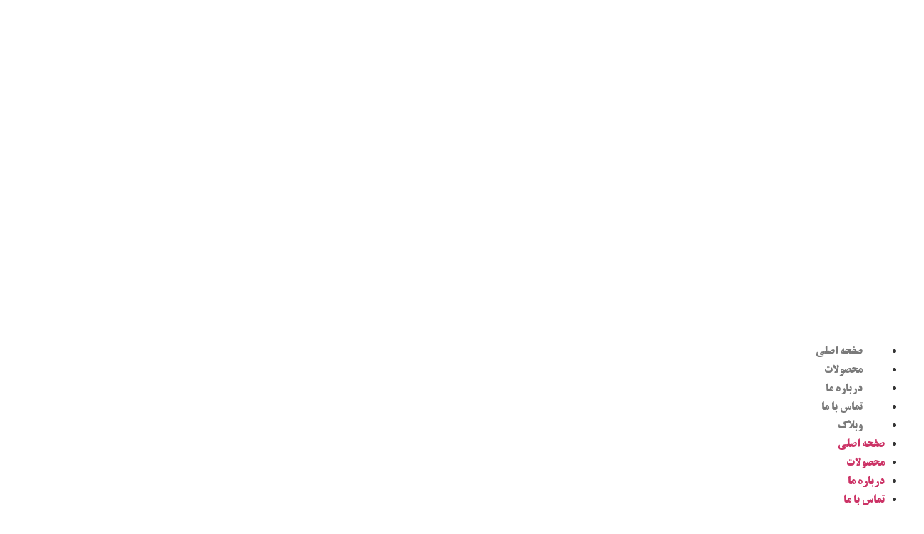

--- FILE ---
content_type: text/html; charset=UTF-8
request_url: https://goharnoosh.com/%D9%86%D8%AD%D9%88%D9%87-%D8%AA%D9%88%D9%84%DB%8C%D8%AF-%D8%B4%DA%A9%D8%B1-%D8%AF%D8%B1-%DA%A9%D8%A7%D8%B1%D8%AE%D8%A7%D9%86%D9%87-%D8%AA%D9%88%D9%84%DB%8C%D8%AF-%D8%B4%DA%A9%D8%B1/
body_size: 23925
content:
<!doctype html>
<html dir="rtl" lang="fa-IR" prefix="og: https://ogp.me/ns#">
<head>
	<meta charset="UTF-8">
	<meta name="viewport" content="width=device-width, initial-scale=1">
	<link rel="profile" href="https://gmpg.org/xfn/11">
		<style>img:is([sizes="auto" i], [sizes^="auto," i]) { contain-intrinsic-size: 3000px 1500px }</style>
	
<!-- بهینه‌سازی موتور جستجو توسط Rank Math - https://rankmath.com/ -->
<title>نحوه تولید شکر و الکل در کارخانه شکر - کنسرسیوم هلیکس</title>
<meta name="robots" content="follow, index, max-snippet:-1, max-video-preview:-1, max-image-preview:large"/>
<link rel="canonical" href="https://goharnoosh.com/%d9%86%d8%ad%d9%88%d9%87-%d8%aa%d9%88%d9%84%db%8c%d8%af-%d8%b4%da%a9%d8%b1-%d8%af%d8%b1-%da%a9%d8%a7%d8%b1%d8%ae%d8%a7%d9%86%d9%87-%d8%aa%d9%88%d9%84%db%8c%d8%af-%d8%b4%da%a9%d8%b1/" />
<meta property="og:locale" content="fa_IR" />
<meta property="og:type" content="article" />
<meta property="og:title" content="نحوه تولید شکر و الکل در کارخانه شکر - کنسرسیوم هلیکس" />
<meta property="og:description" content="فیلم زیر نحوه تولید شکر در کارخانه را نشان می‌دهد: &nbsp; &nbsp; &nbsp; بلوک دیاگرام کارخانه تولید شکر : &nbsp; &nbsp; &nbsp; &nbsp; &nbsp;" />
<meta property="og:url" content="https://goharnoosh.com/%d9%86%d8%ad%d9%88%d9%87-%d8%aa%d9%88%d9%84%db%8c%d8%af-%d8%b4%da%a9%d8%b1-%d8%af%d8%b1-%da%a9%d8%a7%d8%b1%d8%ae%d8%a7%d9%86%d9%87-%d8%aa%d9%88%d9%84%db%8c%d8%af-%d8%b4%da%a9%d8%b1/" />
<meta property="og:site_name" content="گروه صنعتی گوهر تجارت" />
<meta property="article:section" content="بلاگ" />
<meta property="og:updated_time" content="2024-05-25T21:50:00+03:30" />
<meta property="og:image" content="https://goharnoosh.com/wp-content/uploads/sugar-plant-banner7-e1716673715404.jpg" />
<meta property="og:image:secure_url" content="https://goharnoosh.com/wp-content/uploads/sugar-plant-banner7-e1716673715404.jpg" />
<meta property="og:image:width" content="800" />
<meta property="og:image:height" content="450" />
<meta property="og:image:alt" content="نحوه تولید شکر و الکل در کارخانه شکر" />
<meta property="og:image:type" content="image/jpeg" />
<meta property="article:published_time" content="2024-05-25T18:19:11+00:00" />
<meta property="article:modified_time" content="2024-05-25T18:20:00+00:00" />
<meta name="twitter:card" content="summary_large_image" />
<meta name="twitter:title" content="نحوه تولید شکر و الکل در کارخانه شکر - کنسرسیوم هلیکس" />
<meta name="twitter:description" content="فیلم زیر نحوه تولید شکر در کارخانه را نشان می‌دهد: &nbsp; &nbsp; &nbsp; بلوک دیاگرام کارخانه تولید شکر : &nbsp; &nbsp; &nbsp; &nbsp; &nbsp;" />
<meta name="twitter:image" content="https://goharnoosh.com/wp-content/uploads/sugar-plant-banner7-e1716673715404.jpg" />
<meta name="twitter:label1" content="نویسنده" />
<meta name="twitter:data1" content="Goharnoosh" />
<meta name="twitter:label2" content="زمان خواندن" />
<meta name="twitter:data2" content="کمتر از یک دقیقه" />
<script type="application/ld+json" class="rank-math-schema">{"@context":"https://schema.org","@graph":[{"@type":"Organization","@id":"https://goharnoosh.com/#organization","name":"\u06af\u0631\u0648\u0647 \u0635\u0646\u0639\u062a\u06cc \u06af\u0648\u0647\u0631 \u062a\u062c\u0627\u0631\u062a","url":"https://goharnoosh.com","logo":{"@type":"ImageObject","@id":"https://goharnoosh.com/#logo","url":"https://goharnoosh.com/wp-content/uploads/cropped-helix-150x150.png","contentUrl":"https://goharnoosh.com/wp-content/uploads/cropped-helix-150x150.png","caption":"\u06af\u0631\u0648\u0647 \u0635\u0646\u0639\u062a\u06cc \u06af\u0648\u0647\u0631 \u062a\u062c\u0627\u0631\u062a","inLanguage":"fa-IR"}},{"@type":"WebSite","@id":"https://goharnoosh.com/#website","url":"https://goharnoosh.com","name":"\u06af\u0631\u0648\u0647 \u0635\u0646\u0639\u062a\u06cc \u06af\u0648\u0647\u0631 \u062a\u062c\u0627\u0631\u062a","publisher":{"@id":"https://goharnoosh.com/#organization"},"inLanguage":"fa-IR"},{"@type":"ImageObject","@id":"https://goharnoosh.com/wp-content/uploads/sugar-plant-banner7-e1716673715404.jpg","url":"https://goharnoosh.com/wp-content/uploads/sugar-plant-banner7-e1716673715404.jpg","width":"800","height":"450","inLanguage":"fa-IR"},{"@type":"BreadcrumbList","@id":"https://goharnoosh.com/%d9%86%d8%ad%d9%88%d9%87-%d8%aa%d9%88%d9%84%db%8c%d8%af-%d8%b4%da%a9%d8%b1-%d8%af%d8%b1-%da%a9%d8%a7%d8%b1%d8%ae%d8%a7%d9%86%d9%87-%d8%aa%d9%88%d9%84%db%8c%d8%af-%d8%b4%da%a9%d8%b1/#breadcrumb","itemListElement":[{"@type":"ListItem","position":"1","item":{"@id":"https://goharnoosh.com","name":"\u062e\u0627\u0646\u0647"}},{"@type":"ListItem","position":"2","item":{"@id":"https://goharnoosh.com/%d9%86%d8%ad%d9%88%d9%87-%d8%aa%d9%88%d9%84%db%8c%d8%af-%d8%b4%da%a9%d8%b1-%d8%af%d8%b1-%da%a9%d8%a7%d8%b1%d8%ae%d8%a7%d9%86%d9%87-%d8%aa%d9%88%d9%84%db%8c%d8%af-%d8%b4%da%a9%d8%b1/","name":"\u0646\u062d\u0648\u0647 \u062a\u0648\u0644\u06cc\u062f \u0634\u06a9\u0631 \u0648 \u0627\u0644\u06a9\u0644 \u062f\u0631 \u06a9\u0627\u0631\u062e\u0627\u0646\u0647 \u0634\u06a9\u0631"}}]},{"@type":"WebPage","@id":"https://goharnoosh.com/%d9%86%d8%ad%d9%88%d9%87-%d8%aa%d9%88%d9%84%db%8c%d8%af-%d8%b4%da%a9%d8%b1-%d8%af%d8%b1-%da%a9%d8%a7%d8%b1%d8%ae%d8%a7%d9%86%d9%87-%d8%aa%d9%88%d9%84%db%8c%d8%af-%d8%b4%da%a9%d8%b1/#webpage","url":"https://goharnoosh.com/%d9%86%d8%ad%d9%88%d9%87-%d8%aa%d9%88%d9%84%db%8c%d8%af-%d8%b4%da%a9%d8%b1-%d8%af%d8%b1-%da%a9%d8%a7%d8%b1%d8%ae%d8%a7%d9%86%d9%87-%d8%aa%d9%88%d9%84%db%8c%d8%af-%d8%b4%da%a9%d8%b1/","name":"\u0646\u062d\u0648\u0647 \u062a\u0648\u0644\u06cc\u062f \u0634\u06a9\u0631 \u0648 \u0627\u0644\u06a9\u0644 \u062f\u0631 \u06a9\u0627\u0631\u062e\u0627\u0646\u0647 \u0634\u06a9\u0631 - \u06a9\u0646\u0633\u0631\u0633\u06cc\u0648\u0645 \u0647\u0644\u06cc\u06a9\u0633","datePublished":"2024-05-25T21:49:11+03:30","dateModified":"2024-05-25T21:50:00+03:30","isPartOf":{"@id":"https://goharnoosh.com/#website"},"primaryImageOfPage":{"@id":"https://goharnoosh.com/wp-content/uploads/sugar-plant-banner7-e1716673715404.jpg"},"inLanguage":"fa-IR","breadcrumb":{"@id":"https://goharnoosh.com/%d9%86%d8%ad%d9%88%d9%87-%d8%aa%d9%88%d9%84%db%8c%d8%af-%d8%b4%da%a9%d8%b1-%d8%af%d8%b1-%da%a9%d8%a7%d8%b1%d8%ae%d8%a7%d9%86%d9%87-%d8%aa%d9%88%d9%84%db%8c%d8%af-%d8%b4%da%a9%d8%b1/#breadcrumb"}},{"@type":"Person","@id":"https://goharnoosh.com/author/joomir/","name":"Goharnoosh","url":"https://goharnoosh.com/author/joomir/","image":{"@type":"ImageObject","@id":"https://secure.gravatar.com/avatar/153ba7bd839ab4027eba66efb14895640b620dee0a903672bd532b44b541ad1f?s=96&amp;d=mm&amp;r=g","url":"https://secure.gravatar.com/avatar/153ba7bd839ab4027eba66efb14895640b620dee0a903672bd532b44b541ad1f?s=96&amp;d=mm&amp;r=g","caption":"Goharnoosh","inLanguage":"fa-IR"},"sameAs":["http://localhost/darabi"],"worksFor":{"@id":"https://goharnoosh.com/#organization"}},{"@type":"BlogPosting","headline":"\u0646\u062d\u0648\u0647 \u062a\u0648\u0644\u06cc\u062f \u0634\u06a9\u0631 \u0648 \u0627\u0644\u06a9\u0644 \u062f\u0631 \u06a9\u0627\u0631\u062e\u0627\u0646\u0647 \u0634\u06a9\u0631 - \u06a9\u0646\u0633\u0631\u0633\u06cc\u0648\u0645 \u0647\u0644\u06cc\u06a9\u0633","datePublished":"2024-05-25T21:49:11+03:30","dateModified":"2024-05-25T21:50:00+03:30","author":{"@id":"https://goharnoosh.com/author/joomir/","name":"Goharnoosh"},"publisher":{"@id":"https://goharnoosh.com/#organization"},"description":"\u0641\u06cc\u0644\u0645 \u0632\u06cc\u0631 \u0646\u062d\u0648\u0647 \u062a\u0648\u0644\u06cc\u062f \u0634\u06a9\u0631 \u062f\u0631 \u06a9\u0627\u0631\u062e\u0627\u0646\u0647 \u0631\u0627 \u0646\u0634\u0627\u0646 \u0645\u06cc\u200c\u062f\u0647\u062f:","name":"\u0646\u062d\u0648\u0647 \u062a\u0648\u0644\u06cc\u062f \u0634\u06a9\u0631 \u0648 \u0627\u0644\u06a9\u0644 \u062f\u0631 \u06a9\u0627\u0631\u062e\u0627\u0646\u0647 \u0634\u06a9\u0631 - \u06a9\u0646\u0633\u0631\u0633\u06cc\u0648\u0645 \u0647\u0644\u06cc\u06a9\u0633","@id":"https://goharnoosh.com/%d9%86%d8%ad%d9%88%d9%87-%d8%aa%d9%88%d9%84%db%8c%d8%af-%d8%b4%da%a9%d8%b1-%d8%af%d8%b1-%da%a9%d8%a7%d8%b1%d8%ae%d8%a7%d9%86%d9%87-%d8%aa%d9%88%d9%84%db%8c%d8%af-%d8%b4%da%a9%d8%b1/#richSnippet","isPartOf":{"@id":"https://goharnoosh.com/%d9%86%d8%ad%d9%88%d9%87-%d8%aa%d9%88%d9%84%db%8c%d8%af-%d8%b4%da%a9%d8%b1-%d8%af%d8%b1-%da%a9%d8%a7%d8%b1%d8%ae%d8%a7%d9%86%d9%87-%d8%aa%d9%88%d9%84%db%8c%d8%af-%d8%b4%da%a9%d8%b1/#webpage"},"image":{"@id":"https://goharnoosh.com/wp-content/uploads/sugar-plant-banner7-e1716673715404.jpg"},"inLanguage":"fa-IR","mainEntityOfPage":{"@id":"https://goharnoosh.com/%d9%86%d8%ad%d9%88%d9%87-%d8%aa%d9%88%d9%84%db%8c%d8%af-%d8%b4%da%a9%d8%b1-%d8%af%d8%b1-%da%a9%d8%a7%d8%b1%d8%ae%d8%a7%d9%86%d9%87-%d8%aa%d9%88%d9%84%db%8c%d8%af-%d8%b4%da%a9%d8%b1/#webpage"}}]}</script>
<!-- /افزونه سئو ورپرس Rank Math -->

<link rel="alternate" type="application/rss+xml" title="کنسرسیوم هلیکس &raquo; خوراک" href="https://goharnoosh.com/feed/" />
<link rel="alternate" type="application/rss+xml" title="کنسرسیوم هلیکس &raquo; خوراک دیدگاه‌ها" href="https://goharnoosh.com/comments/feed/" />
<link rel="alternate" type="application/rss+xml" title="کنسرسیوم هلیکس &raquo; نحوه تولید شکر و الکل در کارخانه شکر خوراک دیدگاه‌ها" href="https://goharnoosh.com/%d9%86%d8%ad%d9%88%d9%87-%d8%aa%d9%88%d9%84%db%8c%d8%af-%d8%b4%da%a9%d8%b1-%d8%af%d8%b1-%da%a9%d8%a7%d8%b1%d8%ae%d8%a7%d9%86%d9%87-%d8%aa%d9%88%d9%84%db%8c%d8%af-%d8%b4%da%a9%d8%b1/feed/" />
<script>
window._wpemojiSettings = {"baseUrl":"https:\/\/s.w.org\/images\/core\/emoji\/16.0.1\/72x72\/","ext":".png","svgUrl":"https:\/\/s.w.org\/images\/core\/emoji\/16.0.1\/svg\/","svgExt":".svg","source":{"concatemoji":"https:\/\/goharnoosh.com\/wp-includes\/js\/wp-emoji-release.min.js?ver=6.8.3"}};
/*! This file is auto-generated */
!function(s,n){var o,i,e;function c(e){try{var t={supportTests:e,timestamp:(new Date).valueOf()};sessionStorage.setItem(o,JSON.stringify(t))}catch(e){}}function p(e,t,n){e.clearRect(0,0,e.canvas.width,e.canvas.height),e.fillText(t,0,0);var t=new Uint32Array(e.getImageData(0,0,e.canvas.width,e.canvas.height).data),a=(e.clearRect(0,0,e.canvas.width,e.canvas.height),e.fillText(n,0,0),new Uint32Array(e.getImageData(0,0,e.canvas.width,e.canvas.height).data));return t.every(function(e,t){return e===a[t]})}function u(e,t){e.clearRect(0,0,e.canvas.width,e.canvas.height),e.fillText(t,0,0);for(var n=e.getImageData(16,16,1,1),a=0;a<n.data.length;a++)if(0!==n.data[a])return!1;return!0}function f(e,t,n,a){switch(t){case"flag":return n(e,"\ud83c\udff3\ufe0f\u200d\u26a7\ufe0f","\ud83c\udff3\ufe0f\u200b\u26a7\ufe0f")?!1:!n(e,"\ud83c\udde8\ud83c\uddf6","\ud83c\udde8\u200b\ud83c\uddf6")&&!n(e,"\ud83c\udff4\udb40\udc67\udb40\udc62\udb40\udc65\udb40\udc6e\udb40\udc67\udb40\udc7f","\ud83c\udff4\u200b\udb40\udc67\u200b\udb40\udc62\u200b\udb40\udc65\u200b\udb40\udc6e\u200b\udb40\udc67\u200b\udb40\udc7f");case"emoji":return!a(e,"\ud83e\udedf")}return!1}function g(e,t,n,a){var r="undefined"!=typeof WorkerGlobalScope&&self instanceof WorkerGlobalScope?new OffscreenCanvas(300,150):s.createElement("canvas"),o=r.getContext("2d",{willReadFrequently:!0}),i=(o.textBaseline="top",o.font="600 32px Arial",{});return e.forEach(function(e){i[e]=t(o,e,n,a)}),i}function t(e){var t=s.createElement("script");t.src=e,t.defer=!0,s.head.appendChild(t)}"undefined"!=typeof Promise&&(o="wpEmojiSettingsSupports",i=["flag","emoji"],n.supports={everything:!0,everythingExceptFlag:!0},e=new Promise(function(e){s.addEventListener("DOMContentLoaded",e,{once:!0})}),new Promise(function(t){var n=function(){try{var e=JSON.parse(sessionStorage.getItem(o));if("object"==typeof e&&"number"==typeof e.timestamp&&(new Date).valueOf()<e.timestamp+604800&&"object"==typeof e.supportTests)return e.supportTests}catch(e){}return null}();if(!n){if("undefined"!=typeof Worker&&"undefined"!=typeof OffscreenCanvas&&"undefined"!=typeof URL&&URL.createObjectURL&&"undefined"!=typeof Blob)try{var e="postMessage("+g.toString()+"("+[JSON.stringify(i),f.toString(),p.toString(),u.toString()].join(",")+"));",a=new Blob([e],{type:"text/javascript"}),r=new Worker(URL.createObjectURL(a),{name:"wpTestEmojiSupports"});return void(r.onmessage=function(e){c(n=e.data),r.terminate(),t(n)})}catch(e){}c(n=g(i,f,p,u))}t(n)}).then(function(e){for(var t in e)n.supports[t]=e[t],n.supports.everything=n.supports.everything&&n.supports[t],"flag"!==t&&(n.supports.everythingExceptFlag=n.supports.everythingExceptFlag&&n.supports[t]);n.supports.everythingExceptFlag=n.supports.everythingExceptFlag&&!n.supports.flag,n.DOMReady=!1,n.readyCallback=function(){n.DOMReady=!0}}).then(function(){return e}).then(function(){var e;n.supports.everything||(n.readyCallback(),(e=n.source||{}).concatemoji?t(e.concatemoji):e.wpemoji&&e.twemoji&&(t(e.twemoji),t(e.wpemoji)))}))}((window,document),window._wpemojiSettings);
</script>
<style id='wp-emoji-styles-inline-css'>

	img.wp-smiley, img.emoji {
		display: inline !important;
		border: none !important;
		box-shadow: none !important;
		height: 1em !important;
		width: 1em !important;
		margin: 0 0.07em !important;
		vertical-align: -0.1em !important;
		background: none !important;
		padding: 0 !important;
	}
</style>
<link rel='stylesheet' id='wp-block-library-rtl-css' href='https://goharnoosh.com/wp-includes/css/dist/block-library/style-rtl.min.css?ver=6.8.3' media='all' />
<link data-minify="1" rel='stylesheet' id='wp-call-btn-guten-blocks-style-css' href='https://goharnoosh.com/wp-content/cache/min/1/wp-content/plugins/wp-call-button/assets/block/build/index.css?ver=1768968338' media='all' />
<style id='global-styles-inline-css'>
:root{--wp--preset--aspect-ratio--square: 1;--wp--preset--aspect-ratio--4-3: 4/3;--wp--preset--aspect-ratio--3-4: 3/4;--wp--preset--aspect-ratio--3-2: 3/2;--wp--preset--aspect-ratio--2-3: 2/3;--wp--preset--aspect-ratio--16-9: 16/9;--wp--preset--aspect-ratio--9-16: 9/16;--wp--preset--color--black: #000000;--wp--preset--color--cyan-bluish-gray: #abb8c3;--wp--preset--color--white: #ffffff;--wp--preset--color--pale-pink: #f78da7;--wp--preset--color--vivid-red: #cf2e2e;--wp--preset--color--luminous-vivid-orange: #ff6900;--wp--preset--color--luminous-vivid-amber: #fcb900;--wp--preset--color--light-green-cyan: #7bdcb5;--wp--preset--color--vivid-green-cyan: #00d084;--wp--preset--color--pale-cyan-blue: #8ed1fc;--wp--preset--color--vivid-cyan-blue: #0693e3;--wp--preset--color--vivid-purple: #9b51e0;--wp--preset--gradient--vivid-cyan-blue-to-vivid-purple: linear-gradient(135deg,rgba(6,147,227,1) 0%,rgb(155,81,224) 100%);--wp--preset--gradient--light-green-cyan-to-vivid-green-cyan: linear-gradient(135deg,rgb(122,220,180) 0%,rgb(0,208,130) 100%);--wp--preset--gradient--luminous-vivid-amber-to-luminous-vivid-orange: linear-gradient(135deg,rgba(252,185,0,1) 0%,rgba(255,105,0,1) 100%);--wp--preset--gradient--luminous-vivid-orange-to-vivid-red: linear-gradient(135deg,rgba(255,105,0,1) 0%,rgb(207,46,46) 100%);--wp--preset--gradient--very-light-gray-to-cyan-bluish-gray: linear-gradient(135deg,rgb(238,238,238) 0%,rgb(169,184,195) 100%);--wp--preset--gradient--cool-to-warm-spectrum: linear-gradient(135deg,rgb(74,234,220) 0%,rgb(151,120,209) 20%,rgb(207,42,186) 40%,rgb(238,44,130) 60%,rgb(251,105,98) 80%,rgb(254,248,76) 100%);--wp--preset--gradient--blush-light-purple: linear-gradient(135deg,rgb(255,206,236) 0%,rgb(152,150,240) 100%);--wp--preset--gradient--blush-bordeaux: linear-gradient(135deg,rgb(254,205,165) 0%,rgb(254,45,45) 50%,rgb(107,0,62) 100%);--wp--preset--gradient--luminous-dusk: linear-gradient(135deg,rgb(255,203,112) 0%,rgb(199,81,192) 50%,rgb(65,88,208) 100%);--wp--preset--gradient--pale-ocean: linear-gradient(135deg,rgb(255,245,203) 0%,rgb(182,227,212) 50%,rgb(51,167,181) 100%);--wp--preset--gradient--electric-grass: linear-gradient(135deg,rgb(202,248,128) 0%,rgb(113,206,126) 100%);--wp--preset--gradient--midnight: linear-gradient(135deg,rgb(2,3,129) 0%,rgb(40,116,252) 100%);--wp--preset--font-size--small: 13px;--wp--preset--font-size--medium: 20px;--wp--preset--font-size--large: 36px;--wp--preset--font-size--x-large: 42px;--wp--preset--spacing--20: 0.44rem;--wp--preset--spacing--30: 0.67rem;--wp--preset--spacing--40: 1rem;--wp--preset--spacing--50: 1.5rem;--wp--preset--spacing--60: 2.25rem;--wp--preset--spacing--70: 3.38rem;--wp--preset--spacing--80: 5.06rem;--wp--preset--shadow--natural: 6px 6px 9px rgba(0, 0, 0, 0.2);--wp--preset--shadow--deep: 12px 12px 50px rgba(0, 0, 0, 0.4);--wp--preset--shadow--sharp: 6px 6px 0px rgba(0, 0, 0, 0.2);--wp--preset--shadow--outlined: 6px 6px 0px -3px rgba(255, 255, 255, 1), 6px 6px rgba(0, 0, 0, 1);--wp--preset--shadow--crisp: 6px 6px 0px rgba(0, 0, 0, 1);}:root { --wp--style--global--content-size: 800px;--wp--style--global--wide-size: 1200px; }:where(body) { margin: 0; }.wp-site-blocks > .alignleft { float: left; margin-right: 2em; }.wp-site-blocks > .alignright { float: right; margin-left: 2em; }.wp-site-blocks > .aligncenter { justify-content: center; margin-left: auto; margin-right: auto; }:where(.wp-site-blocks) > * { margin-block-start: 24px; margin-block-end: 0; }:where(.wp-site-blocks) > :first-child { margin-block-start: 0; }:where(.wp-site-blocks) > :last-child { margin-block-end: 0; }:root { --wp--style--block-gap: 24px; }:root :where(.is-layout-flow) > :first-child{margin-block-start: 0;}:root :where(.is-layout-flow) > :last-child{margin-block-end: 0;}:root :where(.is-layout-flow) > *{margin-block-start: 24px;margin-block-end: 0;}:root :where(.is-layout-constrained) > :first-child{margin-block-start: 0;}:root :where(.is-layout-constrained) > :last-child{margin-block-end: 0;}:root :where(.is-layout-constrained) > *{margin-block-start: 24px;margin-block-end: 0;}:root :where(.is-layout-flex){gap: 24px;}:root :where(.is-layout-grid){gap: 24px;}.is-layout-flow > .alignleft{float: left;margin-inline-start: 0;margin-inline-end: 2em;}.is-layout-flow > .alignright{float: right;margin-inline-start: 2em;margin-inline-end: 0;}.is-layout-flow > .aligncenter{margin-left: auto !important;margin-right: auto !important;}.is-layout-constrained > .alignleft{float: left;margin-inline-start: 0;margin-inline-end: 2em;}.is-layout-constrained > .alignright{float: right;margin-inline-start: 2em;margin-inline-end: 0;}.is-layout-constrained > .aligncenter{margin-left: auto !important;margin-right: auto !important;}.is-layout-constrained > :where(:not(.alignleft):not(.alignright):not(.alignfull)){max-width: var(--wp--style--global--content-size);margin-left: auto !important;margin-right: auto !important;}.is-layout-constrained > .alignwide{max-width: var(--wp--style--global--wide-size);}body .is-layout-flex{display: flex;}.is-layout-flex{flex-wrap: wrap;align-items: center;}.is-layout-flex > :is(*, div){margin: 0;}body .is-layout-grid{display: grid;}.is-layout-grid > :is(*, div){margin: 0;}body{padding-top: 0px;padding-right: 0px;padding-bottom: 0px;padding-left: 0px;}a:where(:not(.wp-element-button)){text-decoration: underline;}:root :where(.wp-element-button, .wp-block-button__link){background-color: #32373c;border-width: 0;color: #fff;font-family: inherit;font-size: inherit;line-height: inherit;padding: calc(0.667em + 2px) calc(1.333em + 2px);text-decoration: none;}.has-black-color{color: var(--wp--preset--color--black) !important;}.has-cyan-bluish-gray-color{color: var(--wp--preset--color--cyan-bluish-gray) !important;}.has-white-color{color: var(--wp--preset--color--white) !important;}.has-pale-pink-color{color: var(--wp--preset--color--pale-pink) !important;}.has-vivid-red-color{color: var(--wp--preset--color--vivid-red) !important;}.has-luminous-vivid-orange-color{color: var(--wp--preset--color--luminous-vivid-orange) !important;}.has-luminous-vivid-amber-color{color: var(--wp--preset--color--luminous-vivid-amber) !important;}.has-light-green-cyan-color{color: var(--wp--preset--color--light-green-cyan) !important;}.has-vivid-green-cyan-color{color: var(--wp--preset--color--vivid-green-cyan) !important;}.has-pale-cyan-blue-color{color: var(--wp--preset--color--pale-cyan-blue) !important;}.has-vivid-cyan-blue-color{color: var(--wp--preset--color--vivid-cyan-blue) !important;}.has-vivid-purple-color{color: var(--wp--preset--color--vivid-purple) !important;}.has-black-background-color{background-color: var(--wp--preset--color--black) !important;}.has-cyan-bluish-gray-background-color{background-color: var(--wp--preset--color--cyan-bluish-gray) !important;}.has-white-background-color{background-color: var(--wp--preset--color--white) !important;}.has-pale-pink-background-color{background-color: var(--wp--preset--color--pale-pink) !important;}.has-vivid-red-background-color{background-color: var(--wp--preset--color--vivid-red) !important;}.has-luminous-vivid-orange-background-color{background-color: var(--wp--preset--color--luminous-vivid-orange) !important;}.has-luminous-vivid-amber-background-color{background-color: var(--wp--preset--color--luminous-vivid-amber) !important;}.has-light-green-cyan-background-color{background-color: var(--wp--preset--color--light-green-cyan) !important;}.has-vivid-green-cyan-background-color{background-color: var(--wp--preset--color--vivid-green-cyan) !important;}.has-pale-cyan-blue-background-color{background-color: var(--wp--preset--color--pale-cyan-blue) !important;}.has-vivid-cyan-blue-background-color{background-color: var(--wp--preset--color--vivid-cyan-blue) !important;}.has-vivid-purple-background-color{background-color: var(--wp--preset--color--vivid-purple) !important;}.has-black-border-color{border-color: var(--wp--preset--color--black) !important;}.has-cyan-bluish-gray-border-color{border-color: var(--wp--preset--color--cyan-bluish-gray) !important;}.has-white-border-color{border-color: var(--wp--preset--color--white) !important;}.has-pale-pink-border-color{border-color: var(--wp--preset--color--pale-pink) !important;}.has-vivid-red-border-color{border-color: var(--wp--preset--color--vivid-red) !important;}.has-luminous-vivid-orange-border-color{border-color: var(--wp--preset--color--luminous-vivid-orange) !important;}.has-luminous-vivid-amber-border-color{border-color: var(--wp--preset--color--luminous-vivid-amber) !important;}.has-light-green-cyan-border-color{border-color: var(--wp--preset--color--light-green-cyan) !important;}.has-vivid-green-cyan-border-color{border-color: var(--wp--preset--color--vivid-green-cyan) !important;}.has-pale-cyan-blue-border-color{border-color: var(--wp--preset--color--pale-cyan-blue) !important;}.has-vivid-cyan-blue-border-color{border-color: var(--wp--preset--color--vivid-cyan-blue) !important;}.has-vivid-purple-border-color{border-color: var(--wp--preset--color--vivid-purple) !important;}.has-vivid-cyan-blue-to-vivid-purple-gradient-background{background: var(--wp--preset--gradient--vivid-cyan-blue-to-vivid-purple) !important;}.has-light-green-cyan-to-vivid-green-cyan-gradient-background{background: var(--wp--preset--gradient--light-green-cyan-to-vivid-green-cyan) !important;}.has-luminous-vivid-amber-to-luminous-vivid-orange-gradient-background{background: var(--wp--preset--gradient--luminous-vivid-amber-to-luminous-vivid-orange) !important;}.has-luminous-vivid-orange-to-vivid-red-gradient-background{background: var(--wp--preset--gradient--luminous-vivid-orange-to-vivid-red) !important;}.has-very-light-gray-to-cyan-bluish-gray-gradient-background{background: var(--wp--preset--gradient--very-light-gray-to-cyan-bluish-gray) !important;}.has-cool-to-warm-spectrum-gradient-background{background: var(--wp--preset--gradient--cool-to-warm-spectrum) !important;}.has-blush-light-purple-gradient-background{background: var(--wp--preset--gradient--blush-light-purple) !important;}.has-blush-bordeaux-gradient-background{background: var(--wp--preset--gradient--blush-bordeaux) !important;}.has-luminous-dusk-gradient-background{background: var(--wp--preset--gradient--luminous-dusk) !important;}.has-pale-ocean-gradient-background{background: var(--wp--preset--gradient--pale-ocean) !important;}.has-electric-grass-gradient-background{background: var(--wp--preset--gradient--electric-grass) !important;}.has-midnight-gradient-background{background: var(--wp--preset--gradient--midnight) !important;}.has-small-font-size{font-size: var(--wp--preset--font-size--small) !important;}.has-medium-font-size{font-size: var(--wp--preset--font-size--medium) !important;}.has-large-font-size{font-size: var(--wp--preset--font-size--large) !important;}.has-x-large-font-size{font-size: var(--wp--preset--font-size--x-large) !important;}
:root :where(.wp-block-pullquote){font-size: 1.5em;line-height: 1.6;}
</style>
<link rel='stylesheet' id='wp-aparat-css' href='https://goharnoosh.com/wp-content/plugins/wp-aparat/assets/css/wp-aparat.min.css?ver=2.2.4' media='all' />
<link data-minify="1" rel='stylesheet' id='hello-elementor-css' href='https://goharnoosh.com/wp-content/cache/min/1/wp-content/themes/hello-elementor/assets/css/reset.css?ver=1768968338' media='all' />
<link data-minify="1" rel='stylesheet' id='hello-elementor-theme-style-css' href='https://goharnoosh.com/wp-content/cache/min/1/wp-content/themes/hello-elementor/assets/css/theme.css?ver=1768968338' media='all' />
<link data-minify="1" rel='stylesheet' id='hello-elementor-header-footer-css' href='https://goharnoosh.com/wp-content/cache/min/1/wp-content/themes/hello-elementor/assets/css/header-footer.css?ver=1768968338' media='all' />
<link rel='stylesheet' id='elementor-frontend-css' href='https://goharnoosh.com/wp-content/plugins/elementor/assets/css/frontend.min.css?ver=3.34.2' media='all' />
<link rel='stylesheet' id='elementor-post-1098-css' href='https://goharnoosh.com/wp-content/uploads/elementor/css/post-1098.css?ver=1768968338' media='all' />
<link rel='stylesheet' id='widget-image-css' href='https://goharnoosh.com/wp-content/plugins/elementor/assets/css/widget-image-rtl.min.css?ver=3.34.2' media='all' />
<link rel='stylesheet' id='widget-nav-menu-css' href='https://goharnoosh.com/wp-content/plugins/elementor-pro/assets/css/widget-nav-menu-rtl.min.css?ver=3.28.3' media='all' />
<link rel='stylesheet' id='widget-icon-list-css' href='https://goharnoosh.com/wp-content/plugins/elementor/assets/css/widget-icon-list-rtl.min.css?ver=3.34.2' media='all' />
<link rel='stylesheet' id='widget-heading-css' href='https://goharnoosh.com/wp-content/plugins/elementor/assets/css/widget-heading-rtl.min.css?ver=3.34.2' media='all' />
<link rel='stylesheet' id='widget-social-icons-css' href='https://goharnoosh.com/wp-content/plugins/elementor/assets/css/widget-social-icons-rtl.min.css?ver=3.34.2' media='all' />
<link rel='stylesheet' id='e-apple-webkit-css' href='https://goharnoosh.com/wp-content/plugins/elementor/assets/css/conditionals/apple-webkit.min.css?ver=3.34.2' media='all' />
<link rel='stylesheet' id='widget-post-info-css' href='https://goharnoosh.com/wp-content/plugins/elementor-pro/assets/css/widget-post-info-rtl.min.css?ver=3.28.3' media='all' />
<link rel='stylesheet' id='widget-divider-css' href='https://goharnoosh.com/wp-content/plugins/elementor/assets/css/widget-divider-rtl.min.css?ver=3.34.2' media='all' />
<link rel='stylesheet' id='e-sticky-css' href='https://goharnoosh.com/wp-content/plugins/elementor-pro/assets/css/modules/sticky.min.css?ver=3.28.3' media='all' />
<link rel='stylesheet' id='elementor-post-1731-css' href='https://goharnoosh.com/wp-content/uploads/elementor/css/post-1731.css?ver=1768968338' media='all' />
<link rel='stylesheet' id='elementor-post-1464-css' href='https://goharnoosh.com/wp-content/uploads/elementor/css/post-1464.css?ver=1768968338' media='all' />
<link rel='stylesheet' id='elementor-post-1251-css' href='https://goharnoosh.com/wp-content/uploads/elementor/css/post-1251.css?ver=1768969723' media='all' />
<link data-minify="1" rel='stylesheet' id='ekit-widget-styles-css' href='https://goharnoosh.com/wp-content/cache/background-css/1/goharnoosh.com/wp-content/cache/min/1/wp-content/plugins/elementskit-lite/widgets/init/assets/css/widget-styles.css?ver=1768968338&wpr_t=1769031601' media='all' />
<link data-minify="1" rel='stylesheet' id='ekit-widget-styles-pro-css' href='https://goharnoosh.com/wp-content/cache/min/1/wp-content/plugins/elementskit/widgets/init/assets/css/widget-styles-pro.css?ver=1768968338' media='all' />
<link data-minify="1" rel='stylesheet' id='ekit-responsive-css' href='https://goharnoosh.com/wp-content/cache/min/1/wp-content/plugins/elementskit-lite/widgets/init/assets/css/responsive.css?ver=1768968338' media='all' />
<link data-minify="1" rel='stylesheet' id='elementskit-rtl-css' href='https://goharnoosh.com/wp-content/cache/min/1/wp-content/plugins/elementskit-lite/widgets/init/assets/css/rtl.css?ver=1768968338' media='all' />
<script src="https://goharnoosh.com/wp-includes/js/jquery/jquery.min.js?ver=3.7.1" id="jquery-core-js"></script>
<script src="https://goharnoosh.com/wp-includes/js/jquery/jquery-migrate.min.js?ver=3.4.1" id="jquery-migrate-js"></script>
<link rel="https://api.w.org/" href="https://goharnoosh.com/wp-json/" /><link rel="alternate" title="JSON" type="application/json" href="https://goharnoosh.com/wp-json/wp/v2/posts/934" /><link rel="EditURI" type="application/rsd+xml" title="RSD" href="https://goharnoosh.com/xmlrpc.php?rsd" />
<meta name="generator" content="WordPress 6.8.3" />
<link rel='shortlink' href='https://goharnoosh.com/?p=934' />
<link rel="alternate" title="oEmbed (JSON)" type="application/json+oembed" href="https://goharnoosh.com/wp-json/oembed/1.0/embed?url=https%3A%2F%2Fgoharnoosh.com%2F%25d9%2586%25d8%25ad%25d9%2588%25d9%2587-%25d8%25aa%25d9%2588%25d9%2584%25db%258c%25d8%25af-%25d8%25b4%25da%25a9%25d8%25b1-%25d8%25af%25d8%25b1-%25da%25a9%25d8%25a7%25d8%25b1%25d8%25ae%25d8%25a7%25d9%2586%25d9%2587-%25d8%25aa%25d9%2588%25d9%2584%25db%258c%25d8%25af-%25d8%25b4%25da%25a9%25d8%25b1%2F" />
<link rel="alternate" title="oEmbed (XML)" type="text/xml+oembed" href="https://goharnoosh.com/wp-json/oembed/1.0/embed?url=https%3A%2F%2Fgoharnoosh.com%2F%25d9%2586%25d8%25ad%25d9%2588%25d9%2587-%25d8%25aa%25d9%2588%25d9%2584%25db%258c%25d8%25af-%25d8%25b4%25da%25a9%25d8%25b1-%25d8%25af%25d8%25b1-%25da%25a9%25d8%25a7%25d8%25b1%25d8%25ae%25d8%25a7%25d9%2586%25d9%2587-%25d8%25aa%25d9%2588%25d9%2584%25db%258c%25d8%25af-%25d8%25b4%25da%25a9%25d8%25b1%2F&#038;format=xml" />
<!-- This website uses the WP Call Button plugin to generate more leads. --><style type="text/css">.wp-call-button{ display: none; } @media screen and (max-width: 650px) { .wp-call-button{display: block; position: fixed; text-decoration: none; z-index: 9999999999;width: 60px; height: 60px; border-radius: 50%;/*transform: scale(0.8);*/  right: 20px;  bottom: 20px; background: url( [data-uri] ) center/30px 30px no-repeat #269041 !important;} }</style><meta name="generator" content="Elementor 3.34.2; features: e_font_icon_svg, additional_custom_breakpoints; settings: css_print_method-external, google_font-disabled, font_display-swap">
<script type="text/javascript">var elementskit_module_parallax_url = "https://goharnoosh.com/wp-content/plugins/elementskit/modules/parallax/";</script>			<style>
				.e-con.e-parent:nth-of-type(n+4):not(.e-lazyloaded):not(.e-no-lazyload),
				.e-con.e-parent:nth-of-type(n+4):not(.e-lazyloaded):not(.e-no-lazyload) * {
					background-image: none !important;
				}
				@media screen and (max-height: 1024px) {
					.e-con.e-parent:nth-of-type(n+3):not(.e-lazyloaded):not(.e-no-lazyload),
					.e-con.e-parent:nth-of-type(n+3):not(.e-lazyloaded):not(.e-no-lazyload) * {
						background-image: none !important;
					}
				}
				@media screen and (max-height: 640px) {
					.e-con.e-parent:nth-of-type(n+2):not(.e-lazyloaded):not(.e-no-lazyload),
					.e-con.e-parent:nth-of-type(n+2):not(.e-lazyloaded):not(.e-no-lazyload) * {
						background-image: none !important;
					}
				}
			</style>
			<link rel="icon" href="https://goharnoosh.com/wp-content/uploads/cropped-helix-32x32.png" sizes="32x32" />
<link rel="icon" href="https://goharnoosh.com/wp-content/uploads/cropped-helix-192x192.png" sizes="192x192" />
<link rel="apple-touch-icon" href="https://goharnoosh.com/wp-content/uploads/cropped-helix-180x180.png" />
<meta name="msapplication-TileImage" content="https://goharnoosh.com/wp-content/uploads/cropped-helix-270x270.png" />
<noscript><style id="rocket-lazyload-nojs-css">.rll-youtube-player, [data-lazy-src]{display:none !important;}</style></noscript><style id="wpr-lazyload-bg-container"></style><style id="wpr-lazyload-bg-exclusion"></style>
<noscript>
<style id="wpr-lazyload-bg-nostyle">table.dataTable thead .dt-orderable-asc,table.dataTable thead .dt-orderable-desc{--wpr-bg-a4d39957-9c89-4393-aeae-afa9e359648c: url('https://goharnoosh.com/wp-content/plugins/elementskit-lite/widgets/init/assets/img/arrow.png');}table.dataTable thead .dt-ordering-asc{--wpr-bg-30e9946e-1c3c-4913-875b-c14e09a2ee05: url('https://goharnoosh.com/wp-content/plugins/elementskit-lite/widgets/init/assets/img/sort_asc.png');}table.dataTable thead .dt-ordering-desc{--wpr-bg-6f819eb8-e2bf-4720-b1ca-4848f3929af2: url('https://goharnoosh.com/wp-content/plugins/elementskit-lite/widgets/init/assets/img/sort_desc.png');}table.dataTable thead .dt-ordering-asc-disabled{--wpr-bg-3f7fee6a-1121-45b2-a932-8917df62ef97: url('https://goharnoosh.com/wp-content/plugins/elementskit-lite/widgets/init/assets/img/sort_asc_disabled.png');}</style>
</noscript>
<script type="application/javascript">const rocket_pairs = [{"selector":"table.dataTable thead .dt-orderable-asc,table.dataTable thead .dt-orderable-desc","style":"table.dataTable thead .dt-orderable-asc,table.dataTable thead .dt-orderable-desc{--wpr-bg-a4d39957-9c89-4393-aeae-afa9e359648c: url('https:\/\/goharnoosh.com\/wp-content\/plugins\/elementskit-lite\/widgets\/init\/assets\/img\/arrow.png');}","hash":"a4d39957-9c89-4393-aeae-afa9e359648c","url":"https:\/\/goharnoosh.com\/wp-content\/plugins\/elementskit-lite\/widgets\/init\/assets\/img\/arrow.png"},{"selector":"table.dataTable thead .dt-ordering-asc","style":"table.dataTable thead .dt-ordering-asc{--wpr-bg-30e9946e-1c3c-4913-875b-c14e09a2ee05: url('https:\/\/goharnoosh.com\/wp-content\/plugins\/elementskit-lite\/widgets\/init\/assets\/img\/sort_asc.png');}","hash":"30e9946e-1c3c-4913-875b-c14e09a2ee05","url":"https:\/\/goharnoosh.com\/wp-content\/plugins\/elementskit-lite\/widgets\/init\/assets\/img\/sort_asc.png"},{"selector":"table.dataTable thead .dt-ordering-desc","style":"table.dataTable thead .dt-ordering-desc{--wpr-bg-6f819eb8-e2bf-4720-b1ca-4848f3929af2: url('https:\/\/goharnoosh.com\/wp-content\/plugins\/elementskit-lite\/widgets\/init\/assets\/img\/sort_desc.png');}","hash":"6f819eb8-e2bf-4720-b1ca-4848f3929af2","url":"https:\/\/goharnoosh.com\/wp-content\/plugins\/elementskit-lite\/widgets\/init\/assets\/img\/sort_desc.png"},{"selector":"table.dataTable thead .dt-ordering-asc-disabled","style":"table.dataTable thead .dt-ordering-asc-disabled{--wpr-bg-3f7fee6a-1121-45b2-a932-8917df62ef97: url('https:\/\/goharnoosh.com\/wp-content\/plugins\/elementskit-lite\/widgets\/init\/assets\/img\/sort_asc_disabled.png');}","hash":"3f7fee6a-1121-45b2-a932-8917df62ef97","url":"https:\/\/goharnoosh.com\/wp-content\/plugins\/elementskit-lite\/widgets\/init\/assets\/img\/sort_asc_disabled.png"}]; const rocket_excluded_pairs = [];</script><meta name="generator" content="WP Rocket 3.19.4" data-wpr-features="wpr_lazyload_css_bg_img wpr_minify_js wpr_lazyload_images wpr_lazyload_iframes wpr_minify_css wpr_host_fonts_locally" /></head>
<body class="rtl wp-singular post-template-default single single-post postid-934 single-format-standard wp-custom-logo wp-embed-responsive wp-theme-hello-elementor hello-elementor-default elementor-default elementor-kit-1098 elementor-page-1251">


<a class="skip-link screen-reader-text" href="#content">پرش به محتوا</a>

		<div data-rocket-location-hash="54d1787b3e1118f2ab28f98687b9affa" data-elementor-type="header" data-elementor-id="1731" class="elementor elementor-1731 elementor-location-header" data-elementor-post-type="elementor_library">
			<div data-rocket-location-hash="1e3f43576ea58e45223cb6b5953429b8" class="elementor-element elementor-element-28516c9 e-con-full e-flex e-con e-child" data-id="28516c9" data-element_type="container" data-settings="{&quot;ekit_has_onepagescroll_dot&quot;:&quot;yes&quot;}">
		<div data-rocket-location-hash="9eedd086ae62d3db12c62c8413995596" class="elementor-element elementor-element-7a3be18 e-con-full e-flex e-con e-child" data-id="7a3be18" data-element_type="container" data-settings="{&quot;background_background&quot;:&quot;classic&quot;,&quot;ekit_has_onepagescroll_dot&quot;:&quot;yes&quot;}">
				<div class="elementor-element elementor-element-aa9deff elementor-widget__width-initial elementor-widget elementor-widget-image" data-id="aa9deff" data-element_type="widget" data-settings="{&quot;ekit_we_effect_on&quot;:&quot;none&quot;}" data-widget_type="image.default">
																<a href="https://goharnoosh.com">
							<img width="512" height="512" src="data:image/svg+xml,%3Csvg%20xmlns='http://www.w3.org/2000/svg'%20viewBox='0%200%20512%20512'%3E%3C/svg%3E" class="attachment-large size-large wp-image-1578" alt="" data-lazy-srcset="https://goharnoosh.com/wp-content/uploads/cropped-helix.png 512w, https://goharnoosh.com/wp-content/uploads/cropped-helix-300x300.png 300w, https://goharnoosh.com/wp-content/uploads/cropped-helix-150x150.png 150w, https://goharnoosh.com/wp-content/uploads/cropped-helix-100x100.png 100w, https://goharnoosh.com/wp-content/uploads/cropped-helix-270x270.png 270w, https://goharnoosh.com/wp-content/uploads/cropped-helix-192x192.png 192w, https://goharnoosh.com/wp-content/uploads/cropped-helix-180x180.png 180w, https://goharnoosh.com/wp-content/uploads/cropped-helix-32x32.png 32w" data-lazy-sizes="(max-width: 512px) 100vw, 512px" data-lazy-src="https://goharnoosh.com/wp-content/uploads/cropped-helix.png" /><noscript><img width="512" height="512" src="https://goharnoosh.com/wp-content/uploads/cropped-helix.png" class="attachment-large size-large wp-image-1578" alt="" srcset="https://goharnoosh.com/wp-content/uploads/cropped-helix.png 512w, https://goharnoosh.com/wp-content/uploads/cropped-helix-300x300.png 300w, https://goharnoosh.com/wp-content/uploads/cropped-helix-150x150.png 150w, https://goharnoosh.com/wp-content/uploads/cropped-helix-100x100.png 100w, https://goharnoosh.com/wp-content/uploads/cropped-helix-270x270.png 270w, https://goharnoosh.com/wp-content/uploads/cropped-helix-192x192.png 192w, https://goharnoosh.com/wp-content/uploads/cropped-helix-180x180.png 180w, https://goharnoosh.com/wp-content/uploads/cropped-helix-32x32.png 32w" sizes="(max-width: 512px) 100vw, 512px" /></noscript>								</a>
															</div>
				</div>
		<div data-rocket-location-hash="8d4df19462ec7f9fb3ca9d68bf0abb1b" class="elementor-element elementor-element-ed3d707 e-con-full e-flex e-con e-child" data-id="ed3d707" data-element_type="container" data-settings="{&quot;background_background&quot;:&quot;classic&quot;,&quot;ekit_has_onepagescroll_dot&quot;:&quot;yes&quot;}">
				<div class="elementor-element elementor-element-96c697a elementor-nav-menu__align-center elementor-nav-menu--dropdown-none elementor-widget elementor-widget-nav-menu" data-id="96c697a" data-element_type="widget" data-settings="{&quot;layout&quot;:&quot;horizontal&quot;,&quot;submenu_icon&quot;:{&quot;value&quot;:&quot;&lt;svg class=\&quot;e-font-icon-svg e-fas-caret-down\&quot; viewBox=\&quot;0 0 320 512\&quot; xmlns=\&quot;http:\/\/www.w3.org\/2000\/svg\&quot;&gt;&lt;path d=\&quot;M31.3 192h257.3c17.8 0 26.7 21.5 14.1 34.1L174.1 354.8c-7.8 7.8-20.5 7.8-28.3 0L17.2 226.1C4.6 213.5 13.5 192 31.3 192z\&quot;&gt;&lt;\/path&gt;&lt;\/svg&gt;&quot;,&quot;library&quot;:&quot;fa-solid&quot;},&quot;ekit_we_effect_on&quot;:&quot;none&quot;}" data-widget_type="nav-menu.default">
								<nav aria-label="فهرست" class="elementor-nav-menu--main elementor-nav-menu__container elementor-nav-menu--layout-horizontal e--pointer-underline e--animation-grow">
				<ul id="menu-1-96c697a" class="elementor-nav-menu"><li class="menu-item menu-item-type-post_type menu-item-object-page menu-item-home menu-item-1674"><a href="https://goharnoosh.com/" class="elementor-item">صفحه اصلی</a></li>
<li class="menu-item menu-item-type-post_type menu-item-object-page menu-item-1904"><a href="https://goharnoosh.com/13-2/" class="elementor-item">محصولات</a></li>
<li class="menu-item menu-item-type-post_type menu-item-object-page menu-item-1677"><a href="https://goharnoosh.com/%d8%af%d8%b1%d8%a8%d8%a7%d8%b1%d9%87-%d9%85%d8%a7/" class="elementor-item">درباره ما</a></li>
<li class="menu-item menu-item-type-post_type menu-item-object-page menu-item-1676"><a href="https://goharnoosh.com/%d8%aa%d9%85%d8%a7%d8%b3-%d8%a8%d8%a7%d9%85%d8%a7/" class="elementor-item">تماس با ما</a></li>
<li class="menu-item menu-item-type-post_type menu-item-object-page current_page_parent menu-item-1675"><a href="https://goharnoosh.com/%d9%88%d8%a8%d9%84%d8%a7%da%af/" class="elementor-item">وبلاگ</a></li>
</ul>			</nav>
						<nav class="elementor-nav-menu--dropdown elementor-nav-menu__container" aria-hidden="true">
				<ul id="menu-2-96c697a" class="elementor-nav-menu"><li class="menu-item menu-item-type-post_type menu-item-object-page menu-item-home menu-item-1674"><a href="https://goharnoosh.com/" class="elementor-item" tabindex="-1">صفحه اصلی</a></li>
<li class="menu-item menu-item-type-post_type menu-item-object-page menu-item-1904"><a href="https://goharnoosh.com/13-2/" class="elementor-item" tabindex="-1">محصولات</a></li>
<li class="menu-item menu-item-type-post_type menu-item-object-page menu-item-1677"><a href="https://goharnoosh.com/%d8%af%d8%b1%d8%a8%d8%a7%d8%b1%d9%87-%d9%85%d8%a7/" class="elementor-item" tabindex="-1">درباره ما</a></li>
<li class="menu-item menu-item-type-post_type menu-item-object-page menu-item-1676"><a href="https://goharnoosh.com/%d8%aa%d9%85%d8%a7%d8%b3-%d8%a8%d8%a7%d9%85%d8%a7/" class="elementor-item" tabindex="-1">تماس با ما</a></li>
<li class="menu-item menu-item-type-post_type menu-item-object-page current_page_parent menu-item-1675"><a href="https://goharnoosh.com/%d9%88%d8%a8%d9%84%d8%a7%da%af/" class="elementor-item" tabindex="-1">وبلاگ</a></li>
</ul>			</nav>
						</div>
				</div>
		<div data-rocket-location-hash="3a33fccca791a656972a439136841379" class="elementor-element elementor-element-eb22752 e-con-full e-flex e-con e-child" data-id="eb22752" data-element_type="container" data-settings="{&quot;background_background&quot;:&quot;classic&quot;,&quot;ekit_has_onepagescroll_dot&quot;:&quot;yes&quot;}">
				<div class="elementor-element elementor-element-529f6a8 elementor-align-end elementor-icon-list--layout-traditional elementor-list-item-link-full_width elementor-widget elementor-widget-icon-list" data-id="529f6a8" data-element_type="widget" data-settings="{&quot;ekit_we_effect_on&quot;:&quot;none&quot;}" data-widget_type="icon-list.default">
							<ul class="elementor-icon-list-items">
							<li class="elementor-icon-list-item">
											<span class="elementor-icon-list-icon">
							<svg aria-hidden="true" class="e-font-icon-svg e-fas-phone" viewBox="0 0 512 512" xmlns="http://www.w3.org/2000/svg"><path d="M493.4 24.6l-104-24c-11.3-2.6-22.9 3.3-27.5 13.9l-48 112c-4.2 9.8-1.4 21.3 6.9 28l60.6 49.6c-36 76.7-98.9 140.5-177.2 177.2l-49.6-60.6c-6.8-8.3-18.2-11.1-28-6.9l-112 48C3.9 366.5-2 378.1.6 389.4l24 104C27.1 504.2 36.7 512 48 512c256.1 0 464-207.5 464-464 0-11.2-7.7-20.9-18.6-23.4z"></path></svg>						</span>
										<span class="elementor-icon-list-text">0912.098.4060</span>
									</li>
						</ul>
						</div>
				</div>
				</div>
				</div>
				<div data-rocket-location-hash="276138d292ec1e8c2b9f9a028b2062bb" data-elementor-type="single-post" data-elementor-id="1251" class="elementor elementor-1251 elementor-location-single post-934 post type-post status-publish format-standard has-post-thumbnail hentry category-4" data-elementor-post-type="elementor_library">
			<div data-rocket-location-hash="d33f70b73ebc651b712c12e2ea941b61" class="elementor-element elementor-element-33fbd4ae e-con-full e-flex e-con e-parent" data-id="33fbd4ae" data-element_type="container" data-settings="{&quot;ekit_has_onepagescroll_dot&quot;:&quot;yes&quot;}">
		<div data-rocket-location-hash="83ab9b912baf9208326df61027f294cd" class="elementor-element elementor-element-64503a06 e-con-full e-flex e-con e-child" data-id="64503a06" data-element_type="container" data-settings="{&quot;background_background&quot;:&quot;classic&quot;,&quot;ekit_has_onepagescroll_dot&quot;:&quot;yes&quot;}">
				<div class="elementor-element elementor-element-49f38af9 elementor-widget elementor-widget-theme-post-featured-image elementor-widget-image" data-id="49f38af9" data-element_type="widget" data-settings="{&quot;ekit_we_effect_on&quot;:&quot;none&quot;}" data-widget_type="theme-post-featured-image.default">
															<img width="800" height="450" src="data:image/svg+xml,%3Csvg%20xmlns='http://www.w3.org/2000/svg'%20viewBox='0%200%20800%20450'%3E%3C/svg%3E" class="attachment-full size-full wp-image-935" alt="" data-lazy-src="https://goharnoosh.com/wp-content/uploads/sugar-plant-banner7-e1716673715404.jpg" /><noscript><img width="800" height="450" src="https://goharnoosh.com/wp-content/uploads/sugar-plant-banner7-e1716673715404.jpg" class="attachment-full size-full wp-image-935" alt="" /></noscript>															</div>
		<div class="elementor-element elementor-element-ca0a10b e-con-full e-flex e-con e-child" data-id="ca0a10b" data-element_type="container" data-settings="{&quot;ekit_has_onepagescroll_dot&quot;:&quot;yes&quot;}">
		<div class="elementor-element elementor-element-c3b07af e-con-full e-flex e-con e-child" data-id="c3b07af" data-element_type="container" data-settings="{&quot;ekit_has_onepagescroll_dot&quot;:&quot;yes&quot;}">
				</div>
				</div>
				<div class="elementor-element elementor-element-5bc35969 elementor-widget elementor-widget-theme-post-title elementor-page-title elementor-widget-heading" data-id="5bc35969" data-element_type="widget" data-settings="{&quot;ekit_we_effect_on&quot;:&quot;none&quot;}" data-widget_type="theme-post-title.default">
					<h2 class="elementor-heading-title elementor-size-default">نحوه تولید شکر و الکل در کارخانه شکر</h2>				</div>
		<div class="elementor-element elementor-element-730ceb0e e-flex e-con-boxed e-con e-child" data-id="730ceb0e" data-element_type="container" data-settings="{&quot;ekit_has_onepagescroll_dot&quot;:&quot;yes&quot;}">
					<div data-rocket-location-hash="0b77f88eca57d1f1b60428c6e9049c86" class="e-con-inner">
				<div class="elementor-element elementor-element-3e578632 elementor-widget elementor-widget-post-info" data-id="3e578632" data-element_type="widget" data-settings="{&quot;ekit_we_effect_on&quot;:&quot;none&quot;}" data-widget_type="post-info.default">
							<ul class="elementor-inline-items elementor-icon-list-items elementor-post-info">
								<li class="elementor-icon-list-item elementor-repeater-item-cd43f6e elementor-inline-item" itemprop="datePublished">
						<a href="https://goharnoosh.com/2024/05/25/">
											<span class="elementor-icon-list-icon">
								<svg aria-hidden="true" class="e-font-icon-svg e-fas-calendar-alt" viewBox="0 0 448 512" xmlns="http://www.w3.org/2000/svg"><path d="M0 464c0 26.5 21.5 48 48 48h352c26.5 0 48-21.5 48-48V192H0v272zm320-196c0-6.6 5.4-12 12-12h40c6.6 0 12 5.4 12 12v40c0 6.6-5.4 12-12 12h-40c-6.6 0-12-5.4-12-12v-40zm0 128c0-6.6 5.4-12 12-12h40c6.6 0 12 5.4 12 12v40c0 6.6-5.4 12-12 12h-40c-6.6 0-12-5.4-12-12v-40zM192 268c0-6.6 5.4-12 12-12h40c6.6 0 12 5.4 12 12v40c0 6.6-5.4 12-12 12h-40c-6.6 0-12-5.4-12-12v-40zm0 128c0-6.6 5.4-12 12-12h40c6.6 0 12 5.4 12 12v40c0 6.6-5.4 12-12 12h-40c-6.6 0-12-5.4-12-12v-40zM64 268c0-6.6 5.4-12 12-12h40c6.6 0 12 5.4 12 12v40c0 6.6-5.4 12-12 12H76c-6.6 0-12-5.4-12-12v-40zm0 128c0-6.6 5.4-12 12-12h40c6.6 0 12 5.4 12 12v40c0 6.6-5.4 12-12 12H76c-6.6 0-12-5.4-12-12v-40zM400 64h-48V16c0-8.8-7.2-16-16-16h-32c-8.8 0-16 7.2-16 16v48H160V16c0-8.8-7.2-16-16-16h-32c-8.8 0-16 7.2-16 16v48H48C21.5 64 0 85.5 0 112v48h448v-48c0-26.5-21.5-48-48-48z"></path></svg>							</span>
									<span class="elementor-icon-list-text elementor-post-info__item elementor-post-info__item--type-date">
										<time>5 خرداد , 1403</time>					</span>
									</a>
				</li>
				<li class="elementor-icon-list-item elementor-repeater-item-2c52a24 elementor-inline-item" itemprop="commentCount">
						<a href="https://goharnoosh.com/%d9%86%d8%ad%d9%88%d9%87-%d8%aa%d9%88%d9%84%db%8c%d8%af-%d8%b4%da%a9%d8%b1-%d8%af%d8%b1-%da%a9%d8%a7%d8%b1%d8%ae%d8%a7%d9%86%d9%87-%d8%aa%d9%88%d9%84%db%8c%d8%af-%d8%b4%da%a9%d8%b1/#respond">
											<span class="elementor-icon-list-icon">
								<svg aria-hidden="true" class="e-font-icon-svg e-far-comment-dots" viewBox="0 0 512 512" xmlns="http://www.w3.org/2000/svg"><path d="M144 208c-17.7 0-32 14.3-32 32s14.3 32 32 32 32-14.3 32-32-14.3-32-32-32zm112 0c-17.7 0-32 14.3-32 32s14.3 32 32 32 32-14.3 32-32-14.3-32-32-32zm112 0c-17.7 0-32 14.3-32 32s14.3 32 32 32 32-14.3 32-32-14.3-32-32-32zM256 32C114.6 32 0 125.1 0 240c0 47.6 19.9 91.2 52.9 126.3C38 405.7 7 439.1 6.5 439.5c-6.6 7-8.4 17.2-4.6 26S14.4 480 24 480c61.5 0 110-25.7 139.1-46.3C192 442.8 223.2 448 256 448c141.4 0 256-93.1 256-208S397.4 32 256 32zm0 368c-26.7 0-53.1-4.1-78.4-12.1l-22.7-7.2-19.5 13.8c-14.3 10.1-33.9 21.4-57.5 29 7.3-12.1 14.4-25.7 19.9-40.2l10.6-28.1-20.6-21.8C69.7 314.1 48 282.2 48 240c0-88.2 93.3-160 208-160s208 71.8 208 160-93.3 160-208 160z"></path></svg>							</span>
									<span class="elementor-icon-list-text elementor-post-info__item elementor-post-info__item--type-comments">
										بدون نظر					</span>
									</a>
				</li>
				</ul>
						</div>
				<div class="elementor-element elementor-element-7d3a176a elementor-shape-rounded elementor-grid-0 e-grid-align-center elementor-widget elementor-widget-social-icons" data-id="7d3a176a" data-element_type="widget" data-settings="{&quot;ekit_we_effect_on&quot;:&quot;none&quot;}" data-widget_type="social-icons.default">
							<div class="elementor-social-icons-wrapper elementor-grid" role="list">
							<span class="elementor-grid-item" role="listitem">
					<a class="elementor-icon elementor-social-icon elementor-social-icon-facebook elementor-repeater-item-f305b1f" target="_blank">
						<span class="elementor-screen-only">Facebook</span>
						<svg aria-hidden="true" class="e-font-icon-svg e-fab-facebook" viewBox="0 0 512 512" xmlns="http://www.w3.org/2000/svg"><path d="M504 256C504 119 393 8 256 8S8 119 8 256c0 123.78 90.69 226.38 209.25 245V327.69h-63V256h63v-54.64c0-62.15 37-96.48 93.67-96.48 27.14 0 55.52 4.84 55.52 4.84v61h-31.28c-30.8 0-40.41 19.12-40.41 38.73V256h68.78l-11 71.69h-57.78V501C413.31 482.38 504 379.78 504 256z"></path></svg>					</a>
				</span>
							<span class="elementor-grid-item" role="listitem">
					<a class="elementor-icon elementor-social-icon elementor-social-icon-twitter elementor-repeater-item-0e8b060" target="_blank">
						<span class="elementor-screen-only">Twitter</span>
						<svg aria-hidden="true" class="e-font-icon-svg e-fab-twitter" viewBox="0 0 512 512" xmlns="http://www.w3.org/2000/svg"><path d="M459.37 151.716c.325 4.548.325 9.097.325 13.645 0 138.72-105.583 298.558-298.558 298.558-59.452 0-114.68-17.219-161.137-47.106 8.447.974 16.568 1.299 25.34 1.299 49.055 0 94.213-16.568 130.274-44.832-46.132-.975-84.792-31.188-98.112-72.772 6.498.974 12.995 1.624 19.818 1.624 9.421 0 18.843-1.3 27.614-3.573-48.081-9.747-84.143-51.98-84.143-102.985v-1.299c13.969 7.797 30.214 12.67 47.431 13.319-28.264-18.843-46.781-51.005-46.781-87.391 0-19.492 5.197-37.36 14.294-52.954 51.655 63.675 129.3 105.258 216.365 109.807-1.624-7.797-2.599-15.918-2.599-24.04 0-57.828 46.782-104.934 104.934-104.934 30.213 0 57.502 12.67 76.67 33.137 23.715-4.548 46.456-13.32 66.599-25.34-7.798 24.366-24.366 44.833-46.132 57.827 21.117-2.273 41.584-8.122 60.426-16.243-14.292 20.791-32.161 39.308-52.628 54.253z"></path></svg>					</a>
				</span>
							<span class="elementor-grid-item" role="listitem">
					<a class="elementor-icon elementor-social-icon elementor-social-icon-telegram elementor-repeater-item-06e9df4" target="_blank">
						<span class="elementor-screen-only">Telegram</span>
						<svg aria-hidden="true" class="e-font-icon-svg e-fab-telegram" viewBox="0 0 496 512" xmlns="http://www.w3.org/2000/svg"><path d="M248 8C111 8 0 119 0 256s111 248 248 248 248-111 248-248S385 8 248 8zm121.8 169.9l-40.7 191.8c-3 13.6-11.1 16.9-22.4 10.5l-62-45.7-29.9 28.8c-3.3 3.3-6.1 6.1-12.5 6.1l4.4-63.1 114.9-103.8c5-4.4-1.1-6.9-7.7-2.5l-142 89.4-61.2-19.1c-13.3-4.2-13.6-13.3 2.8-19.7l239.1-92.2c11.1-4 20.8 2.7 17.2 19.5z"></path></svg>					</a>
				</span>
							<span class="elementor-grid-item" role="listitem">
					<a class="elementor-icon elementor-social-icon elementor-social-icon-whatsapp elementor-repeater-item-1fec307" target="_blank">
						<span class="elementor-screen-only">Whatsapp</span>
						<svg aria-hidden="true" class="e-font-icon-svg e-fab-whatsapp" viewBox="0 0 448 512" xmlns="http://www.w3.org/2000/svg"><path d="M380.9 97.1C339 55.1 283.2 32 223.9 32c-122.4 0-222 99.6-222 222 0 39.1 10.2 77.3 29.6 111L0 480l117.7-30.9c32.4 17.7 68.9 27 106.1 27h.1c122.3 0 224.1-99.6 224.1-222 0-59.3-25.2-115-67.1-157zm-157 341.6c-33.2 0-65.7-8.9-94-25.7l-6.7-4-69.8 18.3L72 359.2l-4.4-7c-18.5-29.4-28.2-63.3-28.2-98.2 0-101.7 82.8-184.5 184.6-184.5 49.3 0 95.6 19.2 130.4 54.1 34.8 34.9 56.2 81.2 56.1 130.5 0 101.8-84.9 184.6-186.6 184.6zm101.2-138.2c-5.5-2.8-32.8-16.2-37.9-18-5.1-1.9-8.8-2.8-12.5 2.8-3.7 5.6-14.3 18-17.6 21.8-3.2 3.7-6.5 4.2-12 1.4-32.6-16.3-54-29.1-75.5-66-5.7-9.8 5.7-9.1 16.3-30.3 1.8-3.7.9-6.9-.5-9.7-1.4-2.8-12.5-30.1-17.1-41.2-4.5-10.8-9.1-9.3-12.5-9.5-3.2-.2-6.9-.2-10.6-.2-3.7 0-9.7 1.4-14.8 6.9-5.1 5.6-19.4 19-19.4 46.3 0 27.3 19.9 53.7 22.6 57.4 2.8 3.7 39.1 59.7 94.8 83.8 35.2 15.2 49 16.5 66.6 13.9 10.7-1.6 32.8-13.4 37.4-26.4 4.6-13 4.6-24.1 3.2-26.4-1.3-2.5-5-3.9-10.5-6.6z"></path></svg>					</a>
				</span>
					</div>
						</div>
					</div>
				</div>
				<div class="elementor-element elementor-element-a87399 elementor-widget-divider--view-line elementor-widget elementor-widget-divider" data-id="a87399" data-element_type="widget" data-settings="{&quot;ekit_we_effect_on&quot;:&quot;none&quot;}" data-widget_type="divider.default">
							<div class="elementor-divider">
			<span class="elementor-divider-separator">
						</span>
		</div>
						</div>
				<div class="elementor-element elementor-element-6a198934 elementor-widget__width-initial elementor-widget elementor-widget-theme-post-content" data-id="6a198934" data-element_type="widget" data-settings="{&quot;ekit_we_effect_on&quot;:&quot;none&quot;}" data-widget_type="theme-post-content.default">
					<p>فیلم زیر نحوه تولید شکر در کارخانه را نشان می‌دهد:</p>
<p>&nbsp;</p>
<p><iframe loading="lazy" title="Proceso industrial de producción" width="800" height="450" src="about:blank" frameborder="0" allow="accelerometer; autoplay; clipboard-write; encrypted-media; gyroscope; picture-in-picture; web-share" referrerpolicy="strict-origin-when-cross-origin" allowfullscreen data-rocket-lazyload="fitvidscompatible" data-lazy-src="https://www.youtube.com/embed/7zV7mkfr298?feature=oembed"></iframe><noscript><iframe title="Proceso industrial de producción" width="800" height="450" src="https://www.youtube.com/embed/7zV7mkfr298?feature=oembed" frameborder="0" allow="accelerometer; autoplay; clipboard-write; encrypted-media; gyroscope; picture-in-picture; web-share" referrerpolicy="strict-origin-when-cross-origin" allowfullscreen></iframe></noscript></p>
<p>&nbsp;</p>
<p>&nbsp;</p>
<p>بلوک دیاگرام کارخانه تولید شکر :</p>
<p>&nbsp;</p>
<p><img decoding="async" src="data:image/svg+xml,%3Csvg%20xmlns='http://www.w3.org/2000/svg'%20viewBox='0%200%200%200'%3E%3C/svg%3E" alt="proceso-industrial" data-lazy-src="https://www.pantaleon.com/wp-content/uploads/2016/12/Industrial-process.jpg" /><noscript><img decoding="async" src="https://www.pantaleon.com/wp-content/uploads/2016/12/Industrial-process.jpg" alt="proceso-industrial" /></noscript></p>
<p>&nbsp;</p>
<p>&nbsp;</p>
<p>&nbsp;</p>
<p>&nbsp;</p>
				</div>
				</div>
		<div data-rocket-location-hash="1073394734b4927585752b6f5a969072" class="elementor-element elementor-element-334709ff e-con-full e-flex e-con e-child" data-id="334709ff" data-element_type="container" data-settings="{&quot;sticky&quot;:&quot;top&quot;,&quot;sticky_parent&quot;:&quot;yes&quot;,&quot;sticky_on&quot;:[&quot;desktop&quot;,&quot;tablet&quot;],&quot;ekit_has_onepagescroll_dot&quot;:&quot;yes&quot;,&quot;sticky_offset&quot;:0,&quot;sticky_effects_offset&quot;:0,&quot;sticky_anchor_link_offset&quot;:0}">
				<div class="elementor-element elementor-element-6f649d9d elementor-widget elementor-widget-template" data-id="6f649d9d" data-element_type="widget" data-settings="{&quot;ekit_we_effect_on&quot;:&quot;none&quot;}" data-widget_type="template.default">
				<div class="elementor-widget-container">
							<div class="elementor-template">
					<div data-elementor-type="container" data-elementor-id="1253" class="elementor elementor-1253" data-elementor-post-type="elementor_library">
				<div class="elementor-element elementor-element-43a22cd1 e-flex e-con-boxed e-con e-parent" data-id="43a22cd1" data-element_type="container" data-settings="{&quot;ekit_has_onepagescroll_dot&quot;:&quot;yes&quot;}">
					<div class="e-con-inner">
		<div class="elementor-element elementor-element-200ccc6c e-flex e-con-boxed e-con e-child" data-id="200ccc6c" data-element_type="container" data-settings="{&quot;background_background&quot;:&quot;classic&quot;,&quot;ekit_has_onepagescroll_dot&quot;:&quot;yes&quot;}">
					<div class="e-con-inner">
				<div class="elementor-element elementor-element-3029efc5 elementor-widget elementor-widget-table-of-contents" data-id="3029efc5" data-element_type="widget" data-settings="{&quot;exclude_headings_by_selector&quot;:&quot;#reply-title&quot;,&quot;marker_view&quot;:&quot;bullets&quot;,&quot;icon&quot;:{&quot;value&quot;:&quot;&quot;,&quot;library&quot;:&quot;&quot;},&quot;headings_by_tags&quot;:[&quot;h2&quot;,&quot;h3&quot;,&quot;h4&quot;,&quot;h5&quot;,&quot;h6&quot;],&quot;no_headings_message&quot;:&quot;No headings were found on this page.&quot;,&quot;hierarchical_view&quot;:&quot;yes&quot;,&quot;min_height&quot;:{&quot;unit&quot;:&quot;px&quot;,&quot;size&quot;:&quot;&quot;,&quot;sizes&quot;:[]},&quot;min_height_tablet&quot;:{&quot;unit&quot;:&quot;px&quot;,&quot;size&quot;:&quot;&quot;,&quot;sizes&quot;:[]},&quot;min_height_mobile&quot;:{&quot;unit&quot;:&quot;px&quot;,&quot;size&quot;:&quot;&quot;,&quot;sizes&quot;:[]},&quot;ekit_we_effect_on&quot;:&quot;none&quot;}" data-widget_type="table-of-contents.default">
							<div class="elementor-toc__header">
			<div class="elementor-toc__header-title">
				آنچه در این مطلب میخوانید !			</div>
					</div>
		<div id="elementor-toc__3029efc5" class="elementor-toc__body">
			<div class="elementor-toc__spinner-container">
				<svg class="elementor-toc__spinner eicon-animation-spin e-font-icon-svg e-eicon-loading" aria-hidden="true" viewBox="0 0 1000 1000" xmlns="http://www.w3.org/2000/svg"><path d="M500 975V858C696 858 858 696 858 500S696 142 500 142 142 304 142 500H25C25 237 238 25 500 25S975 237 975 500 763 975 500 975Z"></path></svg>			</div>
		</div>
						</div>
					</div>
				</div>
					</div>
				</div>
				</div>
				</div>
						</div>
				</div>
				</div>
				</div>
		<div data-rocket-location-hash="f1750227371ceffa8fc30a0c6c2bba3f" class="elementor-element elementor-element-2ee3d56b e-flex e-con-boxed e-con e-parent" data-id="2ee3d56b" data-element_type="container" data-settings="{&quot;ekit_has_onepagescroll_dot&quot;:&quot;yes&quot;}">
					<div class="e-con-inner">
				<div class="elementor-element elementor-element-69d2b6cc elementor-widget elementor-widget-post-comments" data-id="69d2b6cc" data-element_type="widget" data-settings="{&quot;ekit_we_effect_on&quot;:&quot;none&quot;}" data-widget_type="post-comments.theme_comments">
					<section id="comments" class="comments-area">

	
		<div id="respond" class="comment-respond">
		<h2 id="reply-title" class="comment-reply-title">دیدگاهتان را بنویسید <small><a rel="nofollow" id="cancel-comment-reply-link" href="/%D9%86%D8%AD%D9%88%D9%87-%D8%AA%D9%88%D9%84%DB%8C%D8%AF-%D8%B4%DA%A9%D8%B1-%D8%AF%D8%B1-%DA%A9%D8%A7%D8%B1%D8%AE%D8%A7%D9%86%D9%87-%D8%AA%D9%88%D9%84%DB%8C%D8%AF-%D8%B4%DA%A9%D8%B1/#respond" style="display:none;">لغو پاسخ</a></small></h2><form action="https://goharnoosh.com/wp-comments-post.php" method="post" id="commentform" class="comment-form"><p class="comment-notes"><span id="email-notes">نشانی ایمیل شما منتشر نخواهد شد.</span> <span class="required-field-message">بخش‌های موردنیاز علامت‌گذاری شده‌اند <span class="required">*</span></span></p><p class="comment-form-comment"><label for="comment">دیدگاه <span class="required">*</span></label> <textarea id="comment" name="comment" cols="45" rows="8" maxlength="65525" required></textarea></p><p class="comment-form-author"><label for="author">نام <span class="required">*</span></label> <input id="author" name="author" type="text" value="" size="30" maxlength="245" autocomplete="name" required /></p>
<p class="comment-form-email"><label for="email">ایمیل <span class="required">*</span></label> <input id="email" name="email" type="email" value="" size="30" maxlength="100" aria-describedby="email-notes" autocomplete="email" required /></p>
<p class="comment-form-url"><label for="url">وب‌ سایت</label> <input id="url" name="url" type="url" value="" size="30" maxlength="200" autocomplete="url" /></p>
<p class="comment-form-cookies-consent"><input id="wp-comment-cookies-consent" name="wp-comment-cookies-consent" type="checkbox" value="yes" /> <label for="wp-comment-cookies-consent">ذخیره نام، ایمیل و وبسایت من در مرورگر برای زمانی که دوباره دیدگاهی می‌نویسم.</label></p>
<p class="form-submit"><input name="submit" type="submit" id="submit" class="submit" value="فرستادن دیدگاه" /> <input type='hidden' name='comment_post_ID' value='934' id='comment_post_ID' />
<input type='hidden' name='comment_parent' id='comment_parent' value='0' />
</p><p style="display: none !important;" class="akismet-fields-container" data-prefix="ak_"><label>&#916;<textarea name="ak_hp_textarea" cols="45" rows="8" maxlength="100"></textarea></label><input type="hidden" id="ak_js_1" name="ak_js" value="86"/><script>document.getElementById( "ak_js_1" ).setAttribute( "value", ( new Date() ).getTime() );</script></p></form>	</div><!-- #respond -->
	
</section>
				</div>
					</div>
				</div>
				</div>
				<div data-elementor-type="footer" data-elementor-id="1464" class="elementor elementor-1464 elementor-location-footer" data-elementor-post-type="elementor_library">
					<section class="elementor-section elementor-top-section elementor-element elementor-element-d34a9fc elementor-section-boxed elementor-section-height-default elementor-section-height-default" data-id="d34a9fc" data-element_type="section" data-settings="{&quot;ekit_has_onepagescroll_dot&quot;:&quot;yes&quot;}">
						<div class="elementor-container elementor-column-gap-no">
					<div class="elementor-column elementor-col-100 elementor-top-column elementor-element elementor-element-85aba2b" data-id="85aba2b" data-element_type="column">
			<div class="elementor-widget-wrap elementor-element-populated">
						<section class="elementor-section elementor-inner-section elementor-element elementor-element-06beeea elementor-section-boxed elementor-section-height-default elementor-section-height-default" data-id="06beeea" data-element_type="section" data-settings="{&quot;background_background&quot;:&quot;classic&quot;,&quot;ekit_has_onepagescroll_dot&quot;:&quot;yes&quot;}">
						<div class="elementor-container elementor-column-gap-default">
					<div class="elementor-column elementor-col-33 elementor-inner-column elementor-element elementor-element-e5e8bec" data-id="e5e8bec" data-element_type="column">
			<div class="elementor-widget-wrap elementor-element-populated">
						<div class="elementor-element elementor-element-fcb9823 elementor-widget elementor-widget-heading" data-id="fcb9823" data-element_type="widget" data-settings="{&quot;ekit_we_effect_on&quot;:&quot;none&quot;}" data-widget_type="heading.default">
					<h5 class="elementor-heading-title elementor-size-default">پشتیبانی ۲۴ ساعته، ۷ روز هفته</h5>				</div>
					</div>
		</div>
				<div class="elementor-column elementor-col-33 elementor-inner-column elementor-element elementor-element-f540c9d" data-id="f540c9d" data-element_type="column">
			<div class="elementor-widget-wrap elementor-element-populated">
						<div class="elementor-element elementor-element-f8bc05e elementor-widget elementor-widget-heading" data-id="f8bc05e" data-element_type="widget" data-settings="{&quot;ekit_we_effect_on&quot;:&quot;none&quot;}" data-widget_type="heading.default">
					<h5 class="elementor-heading-title elementor-size-default">شماره تماس: 0912.098.4060<span style="font-family: iranyekanwebregular_FaNum, sans-serif;font-size: 15px;font-weight: 400"></span></h5>				</div>
					</div>
		</div>
				<div class="elementor-column elementor-col-33 elementor-inner-column elementor-element elementor-element-ce5e878" data-id="ce5e878" data-element_type="column">
			<div class="elementor-widget-wrap elementor-element-populated">
						<div class="elementor-element elementor-element-e328c7a elementor-align-left elementor-mobile-align-center elementor-widget elementor-widget-button" data-id="e328c7a" data-element_type="widget" data-settings="{&quot;ekit_we_effect_on&quot;:&quot;none&quot;}" data-widget_type="button.default">
										<a class="elementor-button elementor-button-link elementor-size-sm" href="#">
						<span class="elementor-button-content-wrapper">
						<span class="elementor-button-icon">
				<svg aria-hidden="true" class="e-font-icon-svg e-fas-arrow-left" viewBox="0 0 448 512" xmlns="http://www.w3.org/2000/svg"><path d="M257.5 445.1l-22.2 22.2c-9.4 9.4-24.6 9.4-33.9 0L7 273c-9.4-9.4-9.4-24.6 0-33.9L201.4 44.7c9.4-9.4 24.6-9.4 33.9 0l22.2 22.2c9.5 9.5 9.3 25-.4 34.3L136.6 216H424c13.3 0 24 10.7 24 24v32c0 13.3-10.7 24-24 24H136.6l120.5 114.8c9.8 9.3 10 24.8.4 34.3z"></path></svg>			</span>
									<span class="elementor-button-text">درخواست پشتیبانی</span>
					</span>
					</a>
								</div>
					</div>
		</div>
					</div>
		</section>
					</div>
		</div>
					</div>
		</section>
				<section class="elementor-section elementor-top-section elementor-element elementor-element-c99a3e8 elementor-section-boxed elementor-section-height-default elementor-section-height-default" data-id="c99a3e8" data-element_type="section" data-settings="{&quot;ekit_has_onepagescroll_dot&quot;:&quot;yes&quot;}">
						<div class="elementor-container elementor-column-gap-default">
					<div class="elementor-column elementor-col-25 elementor-top-column elementor-element elementor-element-f95fd17" data-id="f95fd17" data-element_type="column">
			<div class="elementor-widget-wrap elementor-element-populated">
						<div class="elementor-element elementor-element-9a50235 elementor-widget elementor-widget-heading" data-id="9a50235" data-element_type="widget" data-settings="{&quot;ekit_we_effect_on&quot;:&quot;none&quot;}" data-widget_type="heading.default">
					<h5 class="elementor-heading-title elementor-size-default">دسترسی سریع</h5>				</div>
				<div class="elementor-element elementor-element-2084328 elementor-icon-list--layout-traditional elementor-list-item-link-full_width elementor-widget elementor-widget-icon-list" data-id="2084328" data-element_type="widget" data-settings="{&quot;ekit_we_effect_on&quot;:&quot;none&quot;}" data-widget_type="icon-list.default">
							<ul class="elementor-icon-list-items">
							<li class="elementor-icon-list-item">
											<a href="https://goharnoosh.com/%d8%af%d8%b1%d8%a8%d8%a7%d8%b1%d9%87-%d9%85%d8%a7/">

											<span class="elementor-icon-list-text">درباره ما </span>
											</a>
									</li>
								<li class="elementor-icon-list-item">
											<a href="https://goharnoosh.com/%d8%b3%d9%88%d8%a7%d9%84%d8%a7%d8%aa-%d9%85%d8%aa%d8%af%d8%a7%d9%88%d9%84/">

											<span class="elementor-icon-list-text">FAQ</span>
											</a>
									</li>
						</ul>
						</div>
					</div>
		</div>
				<div class="elementor-column elementor-col-25 elementor-top-column elementor-element elementor-element-34df431" data-id="34df431" data-element_type="column">
			<div class="elementor-widget-wrap elementor-element-populated">
						<div class="elementor-element elementor-element-df57839 elementor-widget elementor-widget-heading" data-id="df57839" data-element_type="widget" data-settings="{&quot;ekit_we_effect_on&quot;:&quot;none&quot;}" data-widget_type="heading.default">
					<h5 class="elementor-heading-title elementor-size-default">لینک های مفید</h5>				</div>
				<div class="elementor-element elementor-element-9ee0ace elementor-icon-list--layout-traditional elementor-list-item-link-full_width elementor-widget elementor-widget-icon-list" data-id="9ee0ace" data-element_type="widget" data-settings="{&quot;ekit_we_effect_on&quot;:&quot;none&quot;}" data-widget_type="icon-list.default">
							<ul class="elementor-icon-list-items">
							<li class="elementor-icon-list-item">
											<a href="https://goharnoosh.com/">

											<span class="elementor-icon-list-text">صفحه اصلی</span>
											</a>
									</li>
								<li class="elementor-icon-list-item">
											<a href="https://goharnoosh.com/%d8%af%d8%b1%d8%a8%d8%a7%d8%b1%d9%87-%d9%85%d8%a7/">

											<span class="elementor-icon-list-text">درباره ما</span>
											</a>
									</li>
								<li class="elementor-icon-list-item">
											<a href="https://goharnoosh.com/%d8%aa%d9%85%d8%a7%d8%b3-%d8%a8%d8%a7%d9%85%d8%a7/">

											<span class="elementor-icon-list-text">تماس با ما</span>
											</a>
									</li>
						</ul>
						</div>
					</div>
		</div>
				<div class="elementor-column elementor-col-25 elementor-top-column elementor-element elementor-element-743d333" data-id="743d333" data-element_type="column">
			<div class="elementor-widget-wrap elementor-element-populated">
						<div class="elementor-element elementor-element-afecb6a elementor-widget__width-initial elementor-icon-list--layout-traditional elementor-list-item-link-full_width elementor-widget elementor-widget-icon-list" data-id="afecb6a" data-element_type="widget" data-settings="{&quot;ekit_we_effect_on&quot;:&quot;none&quot;}" data-widget_type="icon-list.default">
							<ul class="elementor-icon-list-items">
							<li class="elementor-icon-list-item">
											<span class="elementor-icon-list-icon">
							<svg aria-hidden="true" class="e-font-icon-svg e-fas-map-marker-alt" viewBox="0 0 384 512" xmlns="http://www.w3.org/2000/svg"><path d="M172.268 501.67C26.97 291.031 0 269.413 0 192 0 85.961 85.961 0 192 0s192 85.961 192 192c0 77.413-26.97 99.031-172.268 309.67-9.535 13.774-29.93 13.773-39.464 0zM192 272c44.183 0 80-35.817 80-80s-35.817-80-80-80-80 35.817-80 80 35.817 80 80 80z"></path></svg>						</span>
										<span class="elementor-icon-list-text">آدرس: تهران -  میدان ونک -برج صدف - طبقه هفتم - واحد 705</span>
									</li>
								<li class="elementor-icon-list-item">
											<span class="elementor-icon-list-icon">
							<svg aria-hidden="true" class="e-font-icon-svg e-fas-phone" viewBox="0 0 512 512" xmlns="http://www.w3.org/2000/svg"><path d="M493.4 24.6l-104-24c-11.3-2.6-22.9 3.3-27.5 13.9l-48 112c-4.2 9.8-1.4 21.3 6.9 28l60.6 49.6c-36 76.7-98.9 140.5-177.2 177.2l-49.6-60.6c-6.8-8.3-18.2-11.1-28-6.9l-112 48C3.9 366.5-2 378.1.6 389.4l24 104C27.1 504.2 36.7 512 48 512c256.1 0 464-207.5 464-464 0-11.2-7.7-20.9-18.6-23.4z"></path></svg>						</span>
										<span class="elementor-icon-list-text">تماس: 0912.098.4060</span>
									</li>
						</ul>
						</div>
					</div>
		</div>
				<div class="elementor-column elementor-col-25 elementor-top-column elementor-element elementor-element-3488ddd" data-id="3488ddd" data-element_type="column">
			<div class="elementor-widget-wrap elementor-element-populated">
				<div class="elementor-element elementor-element-baa086f e-con-full e-flex e-con e-child" data-id="baa086f" data-element_type="container" data-settings="{&quot;ekit_has_onepagescroll_dot&quot;:&quot;yes&quot;}">
				<div class="elementor-element elementor-element-24fdc10 elementor-widget elementor-widget-heading" data-id="24fdc10" data-element_type="widget" data-settings="{&quot;ekit_we_effect_on&quot;:&quot;none&quot;}" data-widget_type="heading.default">
					<span class="elementor-heading-title elementor-size-default">مجوز های ما</span>				</div>
				<div class="elementor-element elementor-element-57671a7 elementor-widget elementor-widget-heading" data-id="57671a7" data-element_type="widget" data-settings="{&quot;ekit_we_effect_on&quot;:&quot;none&quot;}" data-widget_type="heading.default">
					<p class="elementor-heading-title elementor-size-default">در فضای مجازی با ما در ارتباط باشید
</p>				</div>
				<div class="elementor-element elementor-element-4e73c33 elementor-shape-circle elementor-grid-0 e-grid-align-center elementor-widget elementor-widget-social-icons" data-id="4e73c33" data-element_type="widget" data-settings="{&quot;ekit_we_effect_on&quot;:&quot;none&quot;}" data-widget_type="social-icons.default">
							<div class="elementor-social-icons-wrapper elementor-grid" role="list">
							<span class="elementor-grid-item" role="listitem">
					<a class="elementor-icon elementor-social-icon elementor-social-icon-facebook elementor-repeater-item-cbe3b9d" target="_blank">
						<span class="elementor-screen-only">Facebook</span>
						<svg aria-hidden="true" class="e-font-icon-svg e-fab-facebook" viewBox="0 0 512 512" xmlns="http://www.w3.org/2000/svg"><path d="M504 256C504 119 393 8 256 8S8 119 8 256c0 123.78 90.69 226.38 209.25 245V327.69h-63V256h63v-54.64c0-62.15 37-96.48 93.67-96.48 27.14 0 55.52 4.84 55.52 4.84v61h-31.28c-30.8 0-40.41 19.12-40.41 38.73V256h68.78l-11 71.69h-57.78V501C413.31 482.38 504 379.78 504 256z"></path></svg>					</a>
				</span>
							<span class="elementor-grid-item" role="listitem">
					<a class="elementor-icon elementor-social-icon elementor-social-icon-twitter elementor-repeater-item-843a733" href="https://x.com/HelixConsortium" target="_blank">
						<span class="elementor-screen-only">Twitter</span>
						<svg aria-hidden="true" class="e-font-icon-svg e-fab-twitter" viewBox="0 0 512 512" xmlns="http://www.w3.org/2000/svg"><path d="M459.37 151.716c.325 4.548.325 9.097.325 13.645 0 138.72-105.583 298.558-298.558 298.558-59.452 0-114.68-17.219-161.137-47.106 8.447.974 16.568 1.299 25.34 1.299 49.055 0 94.213-16.568 130.274-44.832-46.132-.975-84.792-31.188-98.112-72.772 6.498.974 12.995 1.624 19.818 1.624 9.421 0 18.843-1.3 27.614-3.573-48.081-9.747-84.143-51.98-84.143-102.985v-1.299c13.969 7.797 30.214 12.67 47.431 13.319-28.264-18.843-46.781-51.005-46.781-87.391 0-19.492 5.197-37.36 14.294-52.954 51.655 63.675 129.3 105.258 216.365 109.807-1.624-7.797-2.599-15.918-2.599-24.04 0-57.828 46.782-104.934 104.934-104.934 30.213 0 57.502 12.67 76.67 33.137 23.715-4.548 46.456-13.32 66.599-25.34-7.798 24.366-24.366 44.833-46.132 57.827 21.117-2.273 41.584-8.122 60.426-16.243-14.292 20.791-32.161 39.308-52.628 54.253z"></path></svg>					</a>
				</span>
							<span class="elementor-grid-item" role="listitem">
					<a class="elementor-icon elementor-social-icon elementor-social-icon-youtube elementor-repeater-item-4322a01" target="_blank">
						<span class="elementor-screen-only">Youtube</span>
						<svg aria-hidden="true" class="e-font-icon-svg e-fab-youtube" viewBox="0 0 576 512" xmlns="http://www.w3.org/2000/svg"><path d="M549.655 124.083c-6.281-23.65-24.787-42.276-48.284-48.597C458.781 64 288 64 288 64S117.22 64 74.629 75.486c-23.497 6.322-42.003 24.947-48.284 48.597-11.412 42.867-11.412 132.305-11.412 132.305s0 89.438 11.412 132.305c6.281 23.65 24.787 41.5 48.284 47.821C117.22 448 288 448 288 448s170.78 0 213.371-11.486c23.497-6.321 42.003-24.171 48.284-47.821 11.412-42.867 11.412-132.305 11.412-132.305s0-89.438-11.412-132.305zm-317.51 213.508V175.185l142.739 81.205-142.739 81.201z"></path></svg>					</a>
				</span>
							<span class="elementor-grid-item" role="listitem">
					<a class="elementor-icon elementor-social-icon elementor-social-icon-telegram elementor-repeater-item-517e31d" target="_blank">
						<span class="elementor-screen-only">Telegram</span>
						<svg aria-hidden="true" class="e-font-icon-svg e-fab-telegram" viewBox="0 0 496 512" xmlns="http://www.w3.org/2000/svg"><path d="M248 8C111 8 0 119 0 256s111 248 248 248 248-111 248-248S385 8 248 8zm121.8 169.9l-40.7 191.8c-3 13.6-11.1 16.9-22.4 10.5l-62-45.7-29.9 28.8c-3.3 3.3-6.1 6.1-12.5 6.1l4.4-63.1 114.9-103.8c5-4.4-1.1-6.9-7.7-2.5l-142 89.4-61.2-19.1c-13.3-4.2-13.6-13.3 2.8-19.7l239.1-92.2c11.1-4 20.8 2.7 17.2 19.5z"></path></svg>					</a>
				</span>
							<span class="elementor-grid-item" role="listitem">
					<a class="elementor-icon elementor-social-icon elementor-social-icon-instagram elementor-repeater-item-0550a94" target="_blank">
						<span class="elementor-screen-only">Instagram</span>
						<svg aria-hidden="true" class="e-font-icon-svg e-fab-instagram" viewBox="0 0 448 512" xmlns="http://www.w3.org/2000/svg"><path d="M224.1 141c-63.6 0-114.9 51.3-114.9 114.9s51.3 114.9 114.9 114.9S339 319.5 339 255.9 287.7 141 224.1 141zm0 189.6c-41.1 0-74.7-33.5-74.7-74.7s33.5-74.7 74.7-74.7 74.7 33.5 74.7 74.7-33.6 74.7-74.7 74.7zm146.4-194.3c0 14.9-12 26.8-26.8 26.8-14.9 0-26.8-12-26.8-26.8s12-26.8 26.8-26.8 26.8 12 26.8 26.8zm76.1 27.2c-1.7-35.9-9.9-67.7-36.2-93.9-26.2-26.2-58-34.4-93.9-36.2-37-2.1-147.9-2.1-184.9 0-35.8 1.7-67.6 9.9-93.9 36.1s-34.4 58-36.2 93.9c-2.1 37-2.1 147.9 0 184.9 1.7 35.9 9.9 67.7 36.2 93.9s58 34.4 93.9 36.2c37 2.1 147.9 2.1 184.9 0 35.9-1.7 67.7-9.9 93.9-36.2 26.2-26.2 34.4-58 36.2-93.9 2.1-37 2.1-147.8 0-184.8zM398.8 388c-7.8 19.6-22.9 34.7-42.6 42.6-29.5 11.7-99.5 9-132.1 9s-102.7 2.6-132.1-9c-19.6-7.8-34.7-22.9-42.6-42.6-11.7-29.5-9-99.5-9-132.1s-2.6-102.7 9-132.1c7.8-19.6 22.9-34.7 42.6-42.6 29.5-11.7 99.5-9 132.1-9s102.7-2.6 132.1 9c19.6 7.8 34.7 22.9 42.6 42.6 11.7 29.5 9 99.5 9 132.1s2.7 102.7-9 132.1z"></path></svg>					</a>
				</span>
							<span class="elementor-grid-item" role="listitem">
					<a class="elementor-icon elementor-social-icon elementor-social-icon-whatsapp elementor-repeater-item-824622e" href="https://wa.me/+989120984060" target="_blank">
						<span class="elementor-screen-only">Whatsapp</span>
						<svg aria-hidden="true" class="e-font-icon-svg e-fab-whatsapp" viewBox="0 0 448 512" xmlns="http://www.w3.org/2000/svg"><path d="M380.9 97.1C339 55.1 283.2 32 223.9 32c-122.4 0-222 99.6-222 222 0 39.1 10.2 77.3 29.6 111L0 480l117.7-30.9c32.4 17.7 68.9 27 106.1 27h.1c122.3 0 224.1-99.6 224.1-222 0-59.3-25.2-115-67.1-157zm-157 341.6c-33.2 0-65.7-8.9-94-25.7l-6.7-4-69.8 18.3L72 359.2l-4.4-7c-18.5-29.4-28.2-63.3-28.2-98.2 0-101.7 82.8-184.5 184.6-184.5 49.3 0 95.6 19.2 130.4 54.1 34.8 34.9 56.2 81.2 56.1 130.5 0 101.8-84.9 184.6-186.6 184.6zm101.2-138.2c-5.5-2.8-32.8-16.2-37.9-18-5.1-1.9-8.8-2.8-12.5 2.8-3.7 5.6-14.3 18-17.6 21.8-3.2 3.7-6.5 4.2-12 1.4-32.6-16.3-54-29.1-75.5-66-5.7-9.8 5.7-9.1 16.3-30.3 1.8-3.7.9-6.9-.5-9.7-1.4-2.8-12.5-30.1-17.1-41.2-4.5-10.8-9.1-9.3-12.5-9.5-3.2-.2-6.9-.2-10.6-.2-3.7 0-9.7 1.4-14.8 6.9-5.1 5.6-19.4 19-19.4 46.3 0 27.3 19.9 53.7 22.6 57.4 2.8 3.7 39.1 59.7 94.8 83.8 35.2 15.2 49 16.5 66.6 13.9 10.7-1.6 32.8-13.4 37.4-26.4 4.6-13 4.6-24.1 3.2-26.4-1.3-2.5-5-3.9-10.5-6.6z"></path></svg>					</a>
				</span>
							<span class="elementor-grid-item" role="listitem">
					<a class="elementor-icon elementor-social-icon elementor-social-icon- elementor-repeater-item-04eeaaa" target="_blank">
						<span class="elementor-screen-only"></span>
						<svg xmlns="http://www.w3.org/2000/svg" xmlns:xlink="http://www.w3.org/1999/xlink" id="Layer_1" x="0px" y="0px" width="36px" height="36px" viewBox="0 0 36 36" xml:space="preserve">  <image id="image0" width="36" height="36" x="0" y="0" xlink:href="[data-uri]"></image></svg>					</a>
				</span>
					</div>
						</div>
				</div>
					</div>
		</div>
					</div>
		</section>
				</div>
		
<script type="speculationrules">
{"prefetch":[{"source":"document","where":{"and":[{"href_matches":"\/*"},{"not":{"href_matches":["\/wp-*.php","\/wp-admin\/*","\/wp-content\/uploads\/*","\/wp-content\/*","\/wp-content\/plugins\/*","\/wp-content\/themes\/hello-elementor\/*","\/*\\?(.+)"]}},{"not":{"selector_matches":"a[rel~=\"nofollow\"]"}},{"not":{"selector_matches":".no-prefetch, .no-prefetch a"}}]},"eagerness":"conservative"}]}
</script>
<a class="wp-call-button" href="tel:+989120984060"></a>			<script>
				const lazyloadRunObserver = () => {
					const lazyloadBackgrounds = document.querySelectorAll( `.e-con.e-parent:not(.e-lazyloaded)` );
					const lazyloadBackgroundObserver = new IntersectionObserver( ( entries ) => {
						entries.forEach( ( entry ) => {
							if ( entry.isIntersecting ) {
								let lazyloadBackground = entry.target;
								if( lazyloadBackground ) {
									lazyloadBackground.classList.add( 'e-lazyloaded' );
								}
								lazyloadBackgroundObserver.unobserve( entry.target );
							}
						});
					}, { rootMargin: '200px 0px 200px 0px' } );
					lazyloadBackgrounds.forEach( ( lazyloadBackground ) => {
						lazyloadBackgroundObserver.observe( lazyloadBackground );
					} );
				};
				const events = [
					'DOMContentLoaded',
					'elementor/lazyload/observe',
				];
				events.forEach( ( event ) => {
					document.addEventListener( event, lazyloadRunObserver );
				} );
			</script>
			<link rel='stylesheet' id='elementor-post-1253-css' href='https://goharnoosh.com/wp-content/uploads/elementor/css/post-1253.css?ver=1768969723' media='all' />
<link rel='stylesheet' id='widget-table-of-contents-css' href='https://goharnoosh.com/wp-content/plugins/elementor-pro/assets/css/widget-table-of-contents-rtl.min.css?ver=3.28.3' media='all' />
<link data-minify="1" rel='stylesheet' id='elementor-icons-ekiticons-css' href='https://goharnoosh.com/wp-content/cache/min/1/wp-content/plugins/elementskit-lite/modules/elementskit-icon-pack/assets/css/ekiticons.css?ver=1768968338' media='all' />
<link data-minify="1" rel='stylesheet' id='elementskit-reset-button-for-pro-form-css-css' href='https://goharnoosh.com/wp-content/cache/min/1/wp-content/plugins/elementskit/modules/pro-form-reset-button/assets/css/elementskit-reset-button.css?ver=1768968338' media='all' />
<script src="https://goharnoosh.com/wp-content/plugins/wp-aparat/assets/js/wp-aparat.min.js?ver=2.2.4" id="wp-aparat-js"></script>
<script id="wp-posts-view-script-js-extra">
var wp_post_views_ajax_object = {"ajaxurl":"https:\/\/goharnoosh.com\/wp-admin\/admin-ajax.php","nonce":"2baa47f0ab","post_id":"934"};
</script>
<script data-minify="1" src="https://goharnoosh.com/wp-content/cache/min/1/wp-content/plugins/wp-post-views/assets/js/ajax.js?ver=1763972243" id="wp-posts-view-script-js"></script>
<script id="rocket_lazyload_css-js-extra">
var rocket_lazyload_css_data = {"threshold":"300"};
</script>
<script id="rocket_lazyload_css-js-after">
!function o(n,c,a){function u(t,e){if(!c[t]){if(!n[t]){var r="function"==typeof require&&require;if(!e&&r)return r(t,!0);if(s)return s(t,!0);throw(e=new Error("Cannot find module '"+t+"'")).code="MODULE_NOT_FOUND",e}r=c[t]={exports:{}},n[t][0].call(r.exports,function(e){return u(n[t][1][e]||e)},r,r.exports,o,n,c,a)}return c[t].exports}for(var s="function"==typeof require&&require,e=0;e<a.length;e++)u(a[e]);return u}({1:[function(e,t,r){"use strict";{const c="undefined"==typeof rocket_pairs?[]:rocket_pairs,a=(("undefined"==typeof rocket_excluded_pairs?[]:rocket_excluded_pairs).map(t=>{var e=t.selector;document.querySelectorAll(e).forEach(e=>{e.setAttribute("data-rocket-lazy-bg-"+t.hash,"excluded")})}),document.querySelector("#wpr-lazyload-bg-container"));var o=rocket_lazyload_css_data.threshold||300;const u=new IntersectionObserver(e=>{e.forEach(t=>{t.isIntersecting&&c.filter(e=>t.target.matches(e.selector)).map(t=>{var e;t&&((e=document.createElement("style")).textContent=t.style,a.insertAdjacentElement("afterend",e),t.elements.forEach(e=>{u.unobserve(e),e.setAttribute("data-rocket-lazy-bg-"+t.hash,"loaded")}))})})},{rootMargin:o+"px"});function n(){0<(0<arguments.length&&void 0!==arguments[0]?arguments[0]:[]).length&&c.forEach(t=>{try{document.querySelectorAll(t.selector).forEach(e=>{"loaded"!==e.getAttribute("data-rocket-lazy-bg-"+t.hash)&&"excluded"!==e.getAttribute("data-rocket-lazy-bg-"+t.hash)&&(u.observe(e),(t.elements||=[]).push(e))})}catch(e){console.error(e)}})}n(),function(){const r=window.MutationObserver;return function(e,t){if(e&&1===e.nodeType)return(t=new r(t)).observe(e,{attributes:!0,childList:!0,subtree:!0}),t}}()(document.querySelector("body"),n)}},{}]},{},[1]);
</script>
<script data-minify="1" src="https://goharnoosh.com/wp-content/cache/min/1/wp-content/themes/hello-elementor/assets/js/hello-frontend.js?ver=1763972243" id="hello-theme-frontend-js"></script>
<script src="https://goharnoosh.com/wp-content/plugins/elementor/assets/js/webpack.runtime.min.js?ver=3.34.2" id="elementor-webpack-runtime-js"></script>
<script src="https://goharnoosh.com/wp-content/plugins/elementor/assets/js/frontend-modules.min.js?ver=3.34.2" id="elementor-frontend-modules-js"></script>
<script src="https://goharnoosh.com/wp-includes/js/jquery/ui/core.min.js?ver=1.13.3" id="jquery-ui-core-js"></script>
<script id="elementor-frontend-js-before">
var elementorFrontendConfig = {"environmentMode":{"edit":false,"wpPreview":false,"isScriptDebug":false},"i18n":{"shareOnFacebook":"\u0627\u0634\u062a\u0631\u0627\u06a9 \u06af\u0630\u0627\u0631\u06cc \u062f\u0631 Facebook","shareOnTwitter":"\u0627\u0634\u062a\u0631\u0627\u06a9 \u06af\u0630\u0627\u0631\u06cc \u062f\u0631 Twitter","pinIt":"\u067e\u06cc\u0646 \u06a9\u0646\u06cc\u062f","download":"\u062f\u0627\u0646\u0644\u0648\u062f","downloadImage":"\u062f\u0627\u0646\u0644\u0648\u062f \u062a\u0635\u0648\u06cc\u0631","fullscreen":"\u062a\u0645\u0627\u0645\u200c\u0635\u0641\u062d\u0647","zoom":"\u0628\u0632\u0631\u06af\u0646\u0645\u0627\u06cc\u06cc","share":"\u0627\u0634\u062a\u0631\u0627\u06a9 \u06af\u0630\u0627\u0631\u06cc","playVideo":"\u067e\u062e\u0634 \u0648\u06cc\u062f\u06cc\u0648","previous":"\u0642\u0628\u0644\u06cc","next":"\u0628\u0639\u062f\u06cc","close":"\u0628\u0633\u062a\u0646","a11yCarouselPrevSlideMessage":"\u0627\u0633\u0644\u0627\u06cc\u062f \u0642\u0628\u0644\u06cc","a11yCarouselNextSlideMessage":"\u0627\u0633\u0644\u0627\u06cc\u062f \u0628\u0639\u062f\u06cc","a11yCarouselFirstSlideMessage":"\u0627\u06cc\u0646 \u0627\u0648\u0644\u06cc\u0646 \u0627\u0633\u0644\u0627\u06cc\u062f \u0627\u0633\u062a","a11yCarouselLastSlideMessage":"\u0627\u06cc\u0646 \u0622\u062e\u0631\u06cc\u0646 \u0627\u0633\u0644\u0627\u06cc\u062f \u0627\u0633\u062a","a11yCarouselPaginationBulletMessage":"\u0631\u0641\u062a\u0646 \u0628\u0647 \u0627\u0633\u0644\u0627\u06cc\u062f"},"is_rtl":true,"breakpoints":{"xs":0,"sm":480,"md":768,"lg":1025,"xl":1440,"xxl":1600},"responsive":{"breakpoints":{"mobile":{"label":"\u062d\u0627\u0644\u062a \u0639\u0645\u0648\u062f\u06cc \u0645\u0648\u0628\u0627\u06cc\u0644","value":767,"default_value":767,"direction":"max","is_enabled":true},"mobile_extra":{"label":"\u062d\u0627\u0644\u062a \u0627\u0641\u0642\u06cc \u0645\u0648\u0628\u0627\u06cc\u0644","value":880,"default_value":880,"direction":"max","is_enabled":false},"tablet":{"label":"\u062d\u0627\u0644\u062a \u0639\u0645\u0648\u062f\u06cc \u062a\u0628\u0644\u062a","value":1024,"default_value":1024,"direction":"max","is_enabled":true},"tablet_extra":{"label":"\u062d\u0627\u0644\u062a \u0627\u0641\u0642\u06cc \u062a\u0628\u0644\u062a","value":1200,"default_value":1200,"direction":"max","is_enabled":false},"laptop":{"label":"\u0644\u067e \u062a\u0627\u067e","value":1366,"default_value":1366,"direction":"max","is_enabled":false},"widescreen":{"label":"\u0635\u0641\u062d\u0647 \u0639\u0631\u06cc\u0636 (Widescreen)","value":2400,"default_value":2400,"direction":"min","is_enabled":false}},"hasCustomBreakpoints":false},"version":"3.34.2","is_static":false,"experimentalFeatures":{"e_font_icon_svg":true,"additional_custom_breakpoints":true,"container":true,"e_optimized_markup":true,"theme_builder_v2":true,"hello-theme-header-footer":true,"nested-elements":true,"home_screen":true,"global_classes_should_enforce_capabilities":true,"e_variables":true,"cloud-library":true,"e_opt_in_v4_page":true,"e_interactions":true,"e_editor_one":true,"import-export-customization":true},"urls":{"assets":"https:\/\/goharnoosh.com\/wp-content\/plugins\/elementor\/assets\/","ajaxurl":"https:\/\/goharnoosh.com\/wp-admin\/admin-ajax.php","uploadUrl":"https:\/\/goharnoosh.com\/wp-content\/uploads"},"nonces":{"floatingButtonsClickTracking":"6210bba278"},"swiperClass":"swiper","settings":{"page":[],"editorPreferences":[]},"kit":{"active_breakpoints":["viewport_mobile","viewport_tablet"],"global_image_lightbox":"yes","lightbox_enable_counter":"yes","lightbox_enable_fullscreen":"yes","lightbox_enable_zoom":"yes","lightbox_enable_share":"yes","lightbox_title_src":"title","lightbox_description_src":"description","hello_header_logo_type":"logo","hello_header_menu_layout":"horizontal","hello_footer_logo_type":"logo"},"post":{"id":934,"title":"%D9%86%D8%AD%D9%88%D9%87%20%D8%AA%D9%88%D9%84%DB%8C%D8%AF%20%D8%B4%DA%A9%D8%B1%20%D9%88%20%D8%A7%D9%84%DA%A9%D9%84%20%D8%AF%D8%B1%20%DA%A9%D8%A7%D8%B1%D8%AE%D8%A7%D9%86%D9%87%20%D8%B4%DA%A9%D8%B1%20-%20%DA%A9%D9%86%D8%B3%D8%B1%D8%B3%DB%8C%D9%88%D9%85%20%D9%87%D9%84%DB%8C%DA%A9%D8%B3","excerpt":"","featuredImage":"https:\/\/goharnoosh.com\/wp-content\/uploads\/sugar-plant-banner7-1024x576.jpg"}};
</script>
<script src="https://goharnoosh.com/wp-content/plugins/elementor/assets/js/frontend.min.js?ver=3.34.2" id="elementor-frontend-js"></script>
<script src="https://goharnoosh.com/wp-content/plugins/elementor-pro/assets/lib/smartmenus/jquery.smartmenus.min.js?ver=1.2.1" id="smartmenus-js"></script>
<script src="https://goharnoosh.com/wp-content/plugins/elementor-pro/assets/lib/sticky/jquery.sticky.min.js?ver=3.28.3" id="e-sticky-js"></script>
<script data-minify="1" src="https://goharnoosh.com/wp-content/cache/min/1/wp-content/plugins/elementskit-lite/libs/framework/assets/js/frontend-script.js?ver=1763973317" id="elementskit-framework-js-frontend-js"></script>
<script id="elementskit-framework-js-frontend-js-after">
		var elementskit = {
			resturl: 'https://goharnoosh.com/wp-json/elementskit/v1/',
		}

		
</script>
<script data-minify="1" src="https://goharnoosh.com/wp-content/cache/min/1/wp-content/plugins/elementskit-lite/widgets/init/assets/js/widget-scripts.js?ver=1763973317" id="ekit-widget-scripts-js"></script>
<script src="https://goharnoosh.com/wp-includes/js/comment-reply.min.js?ver=6.8.3" id="comment-reply-js" async data-wp-strategy="async"></script>
<script src="https://goharnoosh.com/wp-content/plugins/elementor-pro/assets/js/webpack-pro.runtime.min.js?ver=3.28.3" id="elementor-pro-webpack-runtime-js"></script>
<script src="https://goharnoosh.com/wp-includes/js/dist/hooks.min.js?ver=4d63a3d491d11ffd8ac6" id="wp-hooks-js"></script>
<script src="https://goharnoosh.com/wp-includes/js/dist/i18n.min.js?ver=5e580eb46a90c2b997e6" id="wp-i18n-js"></script>
<script id="wp-i18n-js-after">
wp.i18n.setLocaleData( { 'text direction\u0004ltr': [ 'rtl' ] } );
</script>
<script id="elementor-pro-frontend-js-before">
var ElementorProFrontendConfig = {"ajaxurl":"https:\/\/goharnoosh.com\/wp-admin\/admin-ajax.php","nonce":"aefe838568","urls":{"assets":"https:\/\/goharnoosh.com\/wp-content\/plugins\/elementor-pro\/assets\/","rest":"https:\/\/goharnoosh.com\/wp-json\/"},"settings":{"lazy_load_background_images":true},"popup":{"hasPopUps":true},"shareButtonsNetworks":{"facebook":{"title":"Facebook","has_counter":true},"twitter":{"title":"Twitter"},"linkedin":{"title":"LinkedIn","has_counter":true},"pinterest":{"title":"Pinterest","has_counter":true},"reddit":{"title":"Reddit","has_counter":true},"vk":{"title":"VK","has_counter":true},"odnoklassniki":{"title":"OK","has_counter":true},"tumblr":{"title":"Tumblr"},"digg":{"title":"Digg"},"skype":{"title":"Skype"},"stumbleupon":{"title":"StumbleUpon","has_counter":true},"mix":{"title":"Mix"},"telegram":{"title":"Telegram"},"pocket":{"title":"Pocket","has_counter":true},"xing":{"title":"XING","has_counter":true},"whatsapp":{"title":"WhatsApp"},"email":{"title":"Email"},"print":{"title":"Print"},"x-twitter":{"title":"X"},"threads":{"title":"Threads"}},"facebook_sdk":{"lang":"fa_IR","app_id":""},"lottie":{"defaultAnimationUrl":"https:\/\/goharnoosh.com\/wp-content\/plugins\/elementor-pro\/modules\/lottie\/assets\/animations\/default.json"}};
</script>
<script src="https://goharnoosh.com/wp-content/plugins/elementor-pro/assets/js/frontend.min.js?ver=3.28.3" id="elementor-pro-frontend-js"></script>
<script src="https://goharnoosh.com/wp-content/plugins/elementor-pro/assets/js/elements-handlers.min.js?ver=3.28.3" id="pro-elements-handlers-js"></script>
<script src="https://goharnoosh.com/wp-content/plugins/elementskit-lite/widgets/init/assets/js/animate-circle.min.js?ver=3.7.6" id="animate-circle-js"></script>
<script id="elementskit-elementor-js-extra">
var ekit_config = {"ajaxurl":"https:\/\/goharnoosh.com\/wp-admin\/admin-ajax.php","nonce":"088d90f5f9"};
</script>
<script data-minify="1" src="https://goharnoosh.com/wp-content/cache/min/1/wp-content/plugins/elementskit-lite/widgets/init/assets/js/elementor.js?ver=1763973317" id="elementskit-elementor-js"></script>
<script data-minify="1" src="https://goharnoosh.com/wp-content/cache/min/1/wp-content/plugins/elementskit/widgets/init/assets/js/elementor.js?ver=1763973317" id="elementskit-elementor-pro-js"></script>
<script data-minify="1" src="https://goharnoosh.com/wp-content/cache/min/1/wp-content/plugins/elementskit/modules/pro-form-reset-button/assets/js/elementskit-reset-button.js?ver=1763973317" id="elementskit-reset-button-js"></script>
<script>window.lazyLoadOptions=[{elements_selector:"img[data-lazy-src],.rocket-lazyload,iframe[data-lazy-src]",data_src:"lazy-src",data_srcset:"lazy-srcset",data_sizes:"lazy-sizes",class_loading:"lazyloading",class_loaded:"lazyloaded",threshold:300,callback_loaded:function(element){if(element.tagName==="IFRAME"&&element.dataset.rocketLazyload=="fitvidscompatible"){if(element.classList.contains("lazyloaded")){if(typeof window.jQuery!="undefined"){if(jQuery.fn.fitVids){jQuery(element).parent().fitVids()}}}}}},{elements_selector:".rocket-lazyload",data_src:"lazy-src",data_srcset:"lazy-srcset",data_sizes:"lazy-sizes",class_loading:"lazyloading",class_loaded:"lazyloaded",threshold:300,}];window.addEventListener('LazyLoad::Initialized',function(e){var lazyLoadInstance=e.detail.instance;if(window.MutationObserver){var observer=new MutationObserver(function(mutations){var image_count=0;var iframe_count=0;var rocketlazy_count=0;mutations.forEach(function(mutation){for(var i=0;i<mutation.addedNodes.length;i++){if(typeof mutation.addedNodes[i].getElementsByTagName!=='function'){continue}
if(typeof mutation.addedNodes[i].getElementsByClassName!=='function'){continue}
images=mutation.addedNodes[i].getElementsByTagName('img');is_image=mutation.addedNodes[i].tagName=="IMG";iframes=mutation.addedNodes[i].getElementsByTagName('iframe');is_iframe=mutation.addedNodes[i].tagName=="IFRAME";rocket_lazy=mutation.addedNodes[i].getElementsByClassName('rocket-lazyload');image_count+=images.length;iframe_count+=iframes.length;rocketlazy_count+=rocket_lazy.length;if(is_image){image_count+=1}
if(is_iframe){iframe_count+=1}}});if(image_count>0||iframe_count>0||rocketlazy_count>0){lazyLoadInstance.update()}});var b=document.getElementsByTagName("body")[0];var config={childList:!0,subtree:!0};observer.observe(b,config)}},!1)</script><script data-no-minify="1" async src="https://goharnoosh.com/wp-content/plugins/wp-rocket/assets/js/lazyload/17.8.3/lazyload.min.js"></script>
<script>var rocket_beacon_data = {"ajax_url":"https:\/\/goharnoosh.com\/wp-admin\/admin-ajax.php","nonce":"ed02d4b209","url":"https:\/\/goharnoosh.com\/%D9%86%D8%AD%D9%88%D9%87-%D8%AA%D9%88%D9%84%DB%8C%D8%AF-%D8%B4%DA%A9%D8%B1-%D8%AF%D8%B1-%DA%A9%D8%A7%D8%B1%D8%AE%D8%A7%D9%86%D9%87-%D8%AA%D9%88%D9%84%DB%8C%D8%AF-%D8%B4%DA%A9%D8%B1","is_mobile":false,"width_threshold":1600,"height_threshold":700,"delay":500,"debug":null,"status":{"atf":true,"lrc":true,"preload_fonts":true,"preconnect_external_domain":true},"elements":"img, video, picture, p, main, div, li, svg, section, header, span","lrc_threshold":1800,"preload_fonts_exclusions":["api.fontshare.com","cdn.fontshare.com"],"processed_extensions":["woff2","woff","ttf"],"external_font_exclusions":[],"preconnect_external_domain_elements":["link","script","iframe"],"preconnect_external_domain_exclusions":["static.cloudflareinsights.com","rel=\"profile\"","rel=\"preconnect\"","rel=\"dns-prefetch\"","rel=\"icon\""]}</script><script data-name="wpr-wpr-beacon" src='https://goharnoosh.com/wp-content/plugins/wp-rocket/assets/js/wpr-beacon.min.js' async></script></body>
</html>

<!-- This website is like a Rocket, isn't it? Performance optimized by WP Rocket. Learn more: https://wp-rocket.me -->

--- FILE ---
content_type: text/css; charset=utf-8
request_url: https://goharnoosh.com/wp-content/uploads/elementor/css/post-1731.css?ver=1768968338
body_size: 1141
content:
.elementor-1731 .elementor-element.elementor-element-28516c9{--display:flex;--flex-direction:row;--container-widget-width:initial;--container-widget-height:100%;--container-widget-flex-grow:1;--container-widget-align-self:stretch;--flex-wrap-mobile:wrap;--justify-content:center;--gap:0px 0px;--row-gap:0px;--column-gap:0px;--margin-top:2px;--margin-bottom:0px;--margin-left:0px;--margin-right:0px;--z-index:1;overflow:visible;}.elementor-1731 .elementor-element.elementor-element-7a3be18{--display:flex;--flex-direction:column;--container-widget-width:100%;--container-widget-height:initial;--container-widget-flex-grow:0;--container-widget-align-self:initial;--flex-wrap-mobile:wrap;--justify-content:center;--border-radius:0px 50px 50px 0px;overflow:visible;}.elementor-1731 .elementor-element.elementor-element-7a3be18:not(.elementor-motion-effects-element-type-background), .elementor-1731 .elementor-element.elementor-element-7a3be18 > .elementor-motion-effects-container > .elementor-motion-effects-layer{background-color:#FFFFFF82;}.elementor-1731 .elementor-element.elementor-element-7a3be18.e-con{--flex-grow:0;--flex-shrink:0;}.elementor-1731 .elementor-element.elementor-element-aa9deff{width:var( --container-widget-width, 100% );max-width:100%;margin:-1px 0px calc(var(--kit-widget-spacing, 0px) + 0px) -4px;--container-widget-width:100%;--container-widget-flex-grow:0;text-align:center;}.elementor-1731 .elementor-element.elementor-element-aa9deff.elementor-element{--flex-grow:0;--flex-shrink:0;}.elementor-1731 .elementor-element.elementor-element-aa9deff img{max-width:37%;}.elementor-1731 .elementor-element.elementor-element-ed3d707{--display:flex;--flex-direction:column;--container-widget-width:100%;--container-widget-height:initial;--container-widget-flex-grow:0;--container-widget-align-self:initial;--flex-wrap-mobile:wrap;--justify-content:center;overflow:visible;}.elementor-1731 .elementor-element.elementor-element-ed3d707:not(.elementor-motion-effects-element-type-background), .elementor-1731 .elementor-element.elementor-element-ed3d707 > .elementor-motion-effects-container > .elementor-motion-effects-layer{background-color:#FFFFFF82;}.elementor-1731 .elementor-element.elementor-element-96c697a .elementor-nav-menu .elementor-item{font-family:"btitr", Sans-serif;font-size:16px;font-weight:400;}.elementor-1731 .elementor-element.elementor-element-96c697a .elementor-nav-menu--main .elementor-item{color:var( --e-global-color-text );fill:var( --e-global-color-text );padding-left:31px;padding-right:31px;}.elementor-1731 .elementor-element.elementor-element-96c697a .elementor-nav-menu--main .elementor-item.elementor-item-active{color:#000000;}.elementor-1731 .elementor-element.elementor-element-96c697a .elementor-nav-menu--main:not(.e--pointer-framed) .elementor-item.elementor-item-active:before,
					.elementor-1731 .elementor-element.elementor-element-96c697a .elementor-nav-menu--main:not(.e--pointer-framed) .elementor-item.elementor-item-active:after{background-color:#CFB67B;}.elementor-1731 .elementor-element.elementor-element-96c697a .e--pointer-framed .elementor-item.elementor-item-active:before,
					.elementor-1731 .elementor-element.elementor-element-96c697a .e--pointer-framed .elementor-item.elementor-item-active:after{border-color:#CFB67B;}.elementor-1731 .elementor-element.elementor-element-96c697a{--e-nav-menu-horizontal-menu-item-margin:calc( 2px / 2 );}.elementor-1731 .elementor-element.elementor-element-96c697a .elementor-nav-menu--main:not(.elementor-nav-menu--layout-horizontal) .elementor-nav-menu > li:not(:last-child){margin-bottom:2px;}.elementor-1731 .elementor-element.elementor-element-eb22752{--display:flex;--flex-direction:column;--container-widget-width:100%;--container-widget-height:initial;--container-widget-flex-grow:0;--container-widget-align-self:initial;--flex-wrap-mobile:wrap;--justify-content:center;--border-radius:50px 0px 0px 50px;overflow:visible;}.elementor-1731 .elementor-element.elementor-element-eb22752:not(.elementor-motion-effects-element-type-background), .elementor-1731 .elementor-element.elementor-element-eb22752 > .elementor-motion-effects-container > .elementor-motion-effects-layer{background-color:#FFFFFF82;}.elementor-1731 .elementor-element.elementor-element-529f6a8 .elementor-icon-list-icon i{transition:color 0.3s;}.elementor-1731 .elementor-element.elementor-element-529f6a8 .elementor-icon-list-icon svg{transition:fill 0.3s;}.elementor-1731 .elementor-element.elementor-element-529f6a8{--e-icon-list-icon-size:14px;--icon-vertical-offset:0px;}.elementor-1731 .elementor-element.elementor-element-529f6a8 .elementor-icon-list-item > .elementor-icon-list-text, .elementor-1731 .elementor-element.elementor-element-529f6a8 .elementor-icon-list-item > a{font-family:"btitr", Sans-serif;}.elementor-1731 .elementor-element.elementor-element-529f6a8 .elementor-icon-list-text{transition:color 0.3s;}.elementor-theme-builder-content-area{height:400px;}.elementor-location-header:before, .elementor-location-footer:before{content:"";display:table;clear:both;}@media(min-width:768px){.elementor-1731 .elementor-element.elementor-element-7a3be18{--width:15%;}.elementor-1731 .elementor-element.elementor-element-ed3d707{--width:70%;}.elementor-1731 .elementor-element.elementor-element-eb22752{--width:15%;}}/* Start Custom Fonts CSS */@font-face {
	font-family: 'btitr';
	font-style: normal;
	font-weight: normal;
	font-display: auto;
	src: url('https://goharnoosh.com/wp-content/uploads/BTITRBD.eot');
	src: url('https://goharnoosh.com/wp-content/uploads/BTITRBD.eot?#iefix') format('embedded-opentype'),
		url('https://goharnoosh.com/wp-content/uploads/BTITRBD.woff') format('woff'),
		url('https://goharnoosh.com/wp-content/uploads/BTITRBD.ttf') format('truetype');
}
/* End Custom Fonts CSS */

--- FILE ---
content_type: text/css; charset=utf-8
request_url: https://goharnoosh.com/wp-content/uploads/elementor/css/post-1464.css?ver=1768968338
body_size: 1785
content:
.elementor-1464 .elementor-element.elementor-element-d34a9fc > .elementor-container{max-width:1170px;}.elementor-1464 .elementor-element.elementor-element-d34a9fc{overflow:visible;}.elementor-1464 .elementor-element.elementor-element-06beeea:not(.elementor-motion-effects-element-type-background), .elementor-1464 .elementor-element.elementor-element-06beeea > .elementor-motion-effects-container > .elementor-motion-effects-layer{background-color:#FFC10026;}.elementor-1464 .elementor-element.elementor-element-06beeea, .elementor-1464 .elementor-element.elementor-element-06beeea > .elementor-background-overlay{border-radius:50px 50px 50px 50px;}.elementor-1464 .elementor-element.elementor-element-06beeea{transition:background 0.3s, border 0.3s, border-radius 0.3s, box-shadow 0.3s;overflow:visible;}.elementor-1464 .elementor-element.elementor-element-06beeea > .elementor-background-overlay{transition:background 0.3s, border-radius 0.3s, opacity 0.3s;}.elementor-bc-flex-widget .elementor-1464 .elementor-element.elementor-element-e5e8bec.elementor-column .elementor-widget-wrap{align-items:center;}.elementor-1464 .elementor-element.elementor-element-e5e8bec.elementor-column.elementor-element[data-element_type="column"] > .elementor-widget-wrap.elementor-element-populated{align-content:center;align-items:center;}.elementor-1464 .elementor-element.elementor-element-fcb9823 .elementor-heading-title{font-family:"ایران سنس", Sans-serif;font-weight:900;color:#000000;}.elementor-bc-flex-widget .elementor-1464 .elementor-element.elementor-element-f540c9d.elementor-column .elementor-widget-wrap{align-items:center;}.elementor-1464 .elementor-element.elementor-element-f540c9d.elementor-column.elementor-element[data-element_type="column"] > .elementor-widget-wrap.elementor-element-populated{align-content:center;align-items:center;}.elementor-1464 .elementor-element.elementor-element-f8bc05e .elementor-heading-title{font-family:"ایران سنس", Sans-serif;font-weight:900;color:#0140AA;}.elementor-bc-flex-widget .elementor-1464 .elementor-element.elementor-element-ce5e878.elementor-column .elementor-widget-wrap{align-items:center;}.elementor-1464 .elementor-element.elementor-element-ce5e878.elementor-column.elementor-element[data-element_type="column"] > .elementor-widget-wrap.elementor-element-populated{align-content:center;align-items:center;}.elementor-1464 .elementor-element.elementor-element-e328c7a .elementor-button{background-color:#0140AA00;font-family:"ایران سنس", Sans-serif;font-size:18px;font-weight:900;fill:#0140AA;color:#0140AA;}.elementor-1464 .elementor-element.elementor-element-e328c7a .elementor-button-content-wrapper{flex-direction:row-reverse;}.elementor-1464 .elementor-element.elementor-element-c99a3e8 > .elementor-container{max-width:1170px;}.elementor-1464 .elementor-element.elementor-element-c99a3e8{margin-top:20px;margin-bottom:0px;overflow:visible;}.elementor-1464 .elementor-element.elementor-element-9a50235 .elementor-heading-title{font-weight:900;color:#3C3C3C;}.elementor-1464 .elementor-element.elementor-element-2084328{margin:0px 10px calc(var(--kit-widget-spacing, 0px) + 0px) 0px;--e-icon-list-icon-size:14px;--icon-vertical-offset:0px;}.elementor-1464 .elementor-element.elementor-element-2084328 .elementor-icon-list-items:not(.elementor-inline-items) .elementor-icon-list-item:not(:last-child){padding-block-end:calc(15px/2);}.elementor-1464 .elementor-element.elementor-element-2084328 .elementor-icon-list-items:not(.elementor-inline-items) .elementor-icon-list-item:not(:first-child){margin-block-start:calc(15px/2);}.elementor-1464 .elementor-element.elementor-element-2084328 .elementor-icon-list-items.elementor-inline-items .elementor-icon-list-item{margin-inline:calc(15px/2);}.elementor-1464 .elementor-element.elementor-element-2084328 .elementor-icon-list-items.elementor-inline-items{margin-inline:calc(-15px/2);}.elementor-1464 .elementor-element.elementor-element-2084328 .elementor-icon-list-items.elementor-inline-items .elementor-icon-list-item:after{inset-inline-end:calc(-15px/2);}.elementor-1464 .elementor-element.elementor-element-2084328 .elementor-icon-list-icon i{transition:color 0.3s;}.elementor-1464 .elementor-element.elementor-element-2084328 .elementor-icon-list-icon svg{transition:fill 0.3s;}.elementor-1464 .elementor-element.elementor-element-2084328 .elementor-icon-list-item > .elementor-icon-list-text, .elementor-1464 .elementor-element.elementor-element-2084328 .elementor-icon-list-item > a{font-family:"ایران سنس", Sans-serif;}.elementor-1464 .elementor-element.elementor-element-2084328 .elementor-icon-list-text{color:#000000;transition:color 0.3s;}.elementor-1464 .elementor-element.elementor-element-df57839 .elementor-heading-title{font-weight:900;color:#3C3C3C;}.elementor-1464 .elementor-element.elementor-element-9ee0ace{margin:0px 10px calc(var(--kit-widget-spacing, 0px) + 0px) 0px;--e-icon-list-icon-size:14px;--icon-vertical-offset:0px;}.elementor-1464 .elementor-element.elementor-element-9ee0ace .elementor-icon-list-items:not(.elementor-inline-items) .elementor-icon-list-item:not(:last-child){padding-block-end:calc(15px/2);}.elementor-1464 .elementor-element.elementor-element-9ee0ace .elementor-icon-list-items:not(.elementor-inline-items) .elementor-icon-list-item:not(:first-child){margin-block-start:calc(15px/2);}.elementor-1464 .elementor-element.elementor-element-9ee0ace .elementor-icon-list-items.elementor-inline-items .elementor-icon-list-item{margin-inline:calc(15px/2);}.elementor-1464 .elementor-element.elementor-element-9ee0ace .elementor-icon-list-items.elementor-inline-items{margin-inline:calc(-15px/2);}.elementor-1464 .elementor-element.elementor-element-9ee0ace .elementor-icon-list-items.elementor-inline-items .elementor-icon-list-item:after{inset-inline-end:calc(-15px/2);}.elementor-1464 .elementor-element.elementor-element-9ee0ace .elementor-icon-list-icon i{transition:color 0.3s;}.elementor-1464 .elementor-element.elementor-element-9ee0ace .elementor-icon-list-icon svg{transition:fill 0.3s;}.elementor-1464 .elementor-element.elementor-element-9ee0ace .elementor-icon-list-item > .elementor-icon-list-text, .elementor-1464 .elementor-element.elementor-element-9ee0ace .elementor-icon-list-item > a{font-family:"ایران سنس", Sans-serif;}.elementor-1464 .elementor-element.elementor-element-9ee0ace .elementor-icon-list-text{color:#000000;transition:color 0.3s;}.elementor-1464 .elementor-element.elementor-element-afecb6a{width:var( --container-widget-width, 113.334% );max-width:113.334%;--container-widget-width:113.334%;--container-widget-flex-grow:0;--e-icon-list-icon-size:21px;--e-icon-list-icon-align:center;--e-icon-list-icon-margin:0 calc(var(--e-icon-list-icon-size, 1em) * 0.125);--icon-vertical-offset:0px;}.elementor-1464 .elementor-element.elementor-element-afecb6a.elementor-element{--flex-grow:0;--flex-shrink:0;}.elementor-1464 .elementor-element.elementor-element-afecb6a .elementor-icon-list-icon i{color:#FEA000;transition:color 0.3s;}.elementor-1464 .elementor-element.elementor-element-afecb6a .elementor-icon-list-icon svg{fill:#FEA000;transition:fill 0.3s;}.elementor-1464 .elementor-element.elementor-element-afecb6a .elementor-icon-list-item > .elementor-icon-list-text, .elementor-1464 .elementor-element.elementor-element-afecb6a .elementor-icon-list-item > a{font-family:"ایران سنس", Sans-serif;font-weight:400;line-height:2.6em;}.elementor-1464 .elementor-element.elementor-element-afecb6a .elementor-icon-list-text{transition:color 0.3s;}.elementor-1464 .elementor-element.elementor-element-baa086f{--display:flex;--flex-direction:column;--container-widget-width:100%;--container-widget-height:initial;--container-widget-flex-grow:0;--container-widget-align-self:initial;--flex-wrap-mobile:wrap;--justify-content:space-between;--gap:5px 5px;--row-gap:5px;--column-gap:5px;--padding-top:0rem;--padding-bottom:0rem;--padding-left:0rem;--padding-right:0rem;overflow:visible;}.elementor-1464 .elementor-element.elementor-element-baa086f.e-con{--flex-grow:0;--flex-shrink:0;}.elementor-1464 .elementor-element.elementor-element-24fdc10 .elementor-heading-title{font-family:"YekanBakhFaNum", Sans-serif;font-size:17px;font-weight:600;color:#FFFFFF;}.elementor-1464 .elementor-element.elementor-element-57671a7{margin:0.7rem 0rem calc(var(--kit-widget-spacing, 0px) + 0rem) 0rem;}.elementor-1464 .elementor-element.elementor-element-57671a7 .elementor-heading-title{font-family:"iranyekanwebregular_FaNum", Sans-serif;font-size:12px;font-weight:600;line-height:1.8rem;color:#FFFFFF;}.elementor-1464 .elementor-element.elementor-element-4e73c33 .elementor-repeater-item-04eeaaa.elementor-social-icon{background-color:#0900FF;}.elementor-1464 .elementor-element.elementor-element-4e73c33{--grid-template-columns:repeat(0, auto);text-align:center;--grid-column-gap:5px;--grid-row-gap:0px;}.elementor-theme-builder-content-area{height:400px;}.elementor-location-header:before, .elementor-location-footer:before{content:"";display:table;clear:both;}@media(max-width:1024px){.elementor-1464 .elementor-element.elementor-element-baa086f{--padding-top:0rem;--padding-bottom:0rem;--padding-left:0rem;--padding-right:0rem;}.elementor-1464 .elementor-element.elementor-element-24fdc10 .elementor-heading-title{font-size:14px;}.elementor-1464 .elementor-element.elementor-element-57671a7{margin:0rem 0rem calc(var(--kit-widget-spacing, 0px) + 0rem) 0rem;}.elementor-1464 .elementor-element.elementor-element-57671a7 .elementor-heading-title{font-size:12px;line-height:1.5em;}}@media(min-width:768px){.elementor-1464 .elementor-element.elementor-element-e5e8bec{width:25.087%;}.elementor-1464 .elementor-element.elementor-element-f540c9d{width:50.629%;}.elementor-1464 .elementor-element.elementor-element-ce5e878{width:23.948%;}.elementor-1464 .elementor-element.elementor-element-f95fd17{width:12.435%;}.elementor-1464 .elementor-element.elementor-element-34df431{width:12.178%;}.elementor-1464 .elementor-element.elementor-element-743d333{width:40.985%;}.elementor-1464 .elementor-element.elementor-element-3488ddd{width:34.402%;}.elementor-1464 .elementor-element.elementor-element-baa086f{--width:116.881%;}}@media(max-width:1024px) and (min-width:768px){.elementor-1464 .elementor-element.elementor-element-baa086f{--width:26%;}}@media(max-width:767px){.elementor-1464 .elementor-element.elementor-element-06beeea{padding:20px 20px 20px 20px;}.elementor-1464 .elementor-element.elementor-element-baa086f{--width:100%;--gap:5px 5px;--row-gap:5px;--column-gap:5px;}.elementor-1464 .elementor-element.elementor-element-24fdc10{margin:0px 0px calc(var(--kit-widget-spacing, 0px) + -8px) 0px;}.elementor-1464 .elementor-element.elementor-element-24fdc10 .elementor-heading-title{font-size:14px;}.elementor-1464 .elementor-element.elementor-element-57671a7{margin:0.7rem 0rem calc(var(--kit-widget-spacing, 0px) + 0rem) 0rem;}}/* Start Custom Fonts CSS */@font-face {
	font-family: 'ایران سنس';
	font-style: normal;
	font-weight: normal;
	font-display: auto;
	src: url('https://goharnoosh.com/wp-content/uploads/IRANSans-Edit.ttf') format('truetype');
}
/* End Custom Fonts CSS */

--- FILE ---
content_type: text/css; charset=utf-8
request_url: https://goharnoosh.com/wp-content/uploads/elementor/css/post-1251.css?ver=1768969723
body_size: 2151
content:
.elementor-1251 .elementor-element.elementor-element-33fbd4ae{--display:flex;--flex-direction:row;--container-widget-width:initial;--container-widget-height:100%;--container-widget-flex-grow:1;--container-widget-align-self:stretch;--flex-wrap-mobile:wrap;overflow:visible;}.elementor-1251 .elementor-element.elementor-element-33fbd4ae.e-con{--flex-grow:0;--flex-shrink:0;}.elementor-1251 .elementor-element.elementor-element-64503a06{--display:flex;--justify-content:center;--gap:4px 0px;--row-gap:4px;--column-gap:0px;border-style:solid;--border-style:solid;border-width:1px 1px 1px 1px;--border-top-width:1px;--border-right-width:1px;--border-bottom-width:1px;--border-left-width:1px;border-color:#E1E1E1;--border-color:#E1E1E1;--border-radius:10px 10px 10px 10px;--padding-top:1.5rem;--padding-bottom:1.5rem;--padding-left:1.5rem;--padding-right:1.5rem;overflow:visible;}.elementor-1251 .elementor-element.elementor-element-64503a06:not(.elementor-motion-effects-element-type-background), .elementor-1251 .elementor-element.elementor-element-64503a06 > .elementor-motion-effects-container > .elementor-motion-effects-layer{background-color:#FFFFFF;}.elementor-1251 .elementor-element.elementor-element-49f38af9{padding:0px 0px 0px 0px;}.elementor-1251 .elementor-element.elementor-element-49f38af9 img{width:100%;height:100%;object-fit:cover;object-position:center center;border-radius:10px 10px 10px 10px;}.elementor-1251 .elementor-element.elementor-element-ca0a10b{--display:flex;--flex-direction:row;--container-widget-width:initial;--container-widget-height:100%;--container-widget-flex-grow:1;--container-widget-align-self:stretch;--flex-wrap-mobile:wrap;--gap:0px 0px;--row-gap:0px;--column-gap:0px;overflow:visible;}.elementor-1251 .elementor-element.elementor-element-c3b07af{--display:flex;--flex-direction:row;--container-widget-width:calc( ( 1 - var( --container-widget-flex-grow ) ) * 100% );--container-widget-height:100%;--container-widget-flex-grow:1;--container-widget-align-self:stretch;--flex-wrap-mobile:wrap;--justify-content:flex-start;--align-items:center;overflow:visible;}.elementor-1251 .elementor-element.elementor-element-c3b07af.e-con{--flex-grow:0;--flex-shrink:0;}.elementor-1251 .elementor-element.elementor-element-5bc35969{margin:1rem 0rem calc(var(--kit-widget-spacing, 0px) + 0.7rem) 0rem;}.elementor-1251 .elementor-element.elementor-element-5bc35969 .elementor-heading-title{font-family:"ایران سنس", Sans-serif;font-size:20px;font-weight:700;color:var( --e-global-color-secondary );}.elementor-1251 .elementor-element.elementor-element-730ceb0e{--display:flex;--flex-direction:row;--container-widget-width:calc( ( 1 - var( --container-widget-flex-grow ) ) * 100% );--container-widget-height:100%;--container-widget-flex-grow:1;--container-widget-align-self:stretch;--flex-wrap-mobile:wrap;--justify-content:space-between;--align-items:center;--margin-top:0.5rem;--margin-bottom:0rem;--margin-left:0rem;--margin-right:0rem;--padding-top:0px;--padding-bottom:0px;--padding-left:0px;--padding-right:0px;overflow:visible;}.elementor-1251 .elementor-element.elementor-element-3e578632 .elementor-icon-list-icon i{color:#5A3996;font-size:14px;}.elementor-1251 .elementor-element.elementor-element-3e578632 .elementor-icon-list-icon svg{fill:#5A3996;--e-icon-list-icon-size:14px;}.elementor-1251 .elementor-element.elementor-element-3e578632 .elementor-icon-list-icon{width:14px;}.elementor-1251 .elementor-element.elementor-element-3e578632 .elementor-icon-list-text, .elementor-1251 .elementor-element.elementor-element-3e578632 .elementor-icon-list-text a{color:#9D9D9D;}.elementor-1251 .elementor-element.elementor-element-3e578632 .elementor-icon-list-item{font-family:"YekanBakhFaNum", Sans-serif;font-size:12px;font-weight:500;}.elementor-1251 .elementor-element.elementor-element-7d3a176a{--grid-template-columns:repeat(0, auto);text-align:center;--icon-size:12px;--grid-column-gap:17px;--grid-row-gap:24px;}.elementor-1251 .elementor-element.elementor-element-7d3a176a .elementor-social-icon{background-color:#5A3996;--icon-padding:0.6em;}.elementor-1251 .elementor-element.elementor-element-7d3a176a .elementor-social-icon i{color:#FFFEFF;}.elementor-1251 .elementor-element.elementor-element-7d3a176a .elementor-social-icon svg{fill:#FFFEFF;}.elementor-1251 .elementor-element.elementor-element-7d3a176a .elementor-icon{border-radius:20px 20px 20px 20px;}.elementor-1251 .elementor-element.elementor-element-7d3a176a .elementor-social-icon:hover i{color:#FFFFFF;}.elementor-1251 .elementor-element.elementor-element-7d3a176a .elementor-social-icon:hover svg{fill:#FFFFFF;}.elementor-1251 .elementor-element.elementor-element-a87399{--divider-border-style:solid;--divider-color:#B5B1B12E;--divider-border-width:1px;}.elementor-1251 .elementor-element.elementor-element-a87399 .elementor-divider-separator{width:100%;}.elementor-1251 .elementor-element.elementor-element-a87399 .elementor-divider{padding-block-start:2px;padding-block-end:2px;}.elementor-1251 .elementor-element.elementor-element-6a198934{width:var( --container-widget-width, 101.22% );max-width:101.22%;margin:0.5rem 0rem calc(var(--kit-widget-spacing, 0px) + 0rem) 0rem;--container-widget-width:101.22%;--container-widget-flex-grow:0;text-align:right;font-family:"ایران سنس", Sans-serif;font-size:15px;font-weight:400;line-height:1.8rem;}.elementor-1251 .elementor-element.elementor-element-6a198934.elementor-element{--flex-grow:0;--flex-shrink:0;}.elementor-1251 .elementor-element.elementor-element-334709ff{--display:flex;--border-radius:10px 10px 10px 10px;--padding-top:0px;--padding-bottom:0px;--padding-left:0px;--padding-right:0px;overflow:visible;}.elementor-1251 .elementor-element.elementor-element-2ee3d56b{--display:flex;--flex-direction:column;--container-widget-width:100%;--container-widget-height:initial;--container-widget-flex-grow:0;--container-widget-align-self:initial;--flex-wrap-mobile:wrap;--margin-top:5rem;--margin-bottom:0rem;--margin-left:0rem;--margin-right:0rem;overflow:visible;}.elementor-1251 .elementor-element.elementor-element-69d2b6cc{background-color:#FFFFFF;padding:1.5rem 1.5rem 1.5rem 1.5rem;border-style:solid;border-width:1px 1px 1px 1px;border-color:#E1E1E1;border-radius:10px 10px 10px 10px;}@media(max-width:1024px){.elementor-1251 .elementor-element.elementor-element-33fbd4ae{--gap:0px 15px;--row-gap:0px;--column-gap:15px;}.elementor-1251 .elementor-element.elementor-element-64503a06{--gap:0px 0px;--row-gap:0px;--column-gap:0px;--padding-top:0.8rem;--padding-bottom:0.8rem;--padding-left:0.8rem;--padding-right:0.8rem;}.elementor-1251 .elementor-element.elementor-element-49f38af9 img{height:100%;object-position:center center;}.elementor-1251 .elementor-element.elementor-element-5bc35969 .elementor-heading-title{font-size:17px;}.elementor-1251 .elementor-element.elementor-element-730ceb0e{--margin-top:0rem;--margin-bottom:0rem;--margin-left:0rem;--margin-right:0rem;}.elementor-1251 .elementor-element.elementor-element-3e578632 .elementor-icon-list-icon{width:13px;}.elementor-1251 .elementor-element.elementor-element-3e578632 .elementor-icon-list-icon i{font-size:13px;}.elementor-1251 .elementor-element.elementor-element-3e578632 .elementor-icon-list-icon svg{--e-icon-list-icon-size:13px;}.elementor-1251 .elementor-element.elementor-element-3e578632 .elementor-icon-list-item{font-size:11px;}.elementor-1251 .elementor-element.elementor-element-7d3a176a{--icon-size:13px;}.elementor-1251 .elementor-element.elementor-element-6a198934{font-size:13px;}.elementor-1251 .elementor-element.elementor-element-2ee3d56b{--margin-top:3.5rem;--margin-bottom:0rem;--margin-left:0rem;--margin-right:0rem;}}@media(max-width:767px){.elementor-1251 .elementor-element.elementor-element-33fbd4ae{--gap:8px 0px;--row-gap:8px;--column-gap:0px;}.elementor-1251 .elementor-element.elementor-element-64503a06.e-con{--order:99999 /* order end hack */;}.elementor-1251 .elementor-element.elementor-element-5bc35969 .elementor-heading-title{font-size:16px;}.elementor-1251 .elementor-element.elementor-element-6a198934{font-size:12px;}.elementor-1251 .elementor-element.elementor-element-2ee3d56b{--margin-top:2rem;--margin-bottom:0rem;--margin-left:0rem;--margin-right:0rem;}}@media(min-width:768px){.elementor-1251 .elementor-element.elementor-element-33fbd4ae{--width:98.198%;}.elementor-1251 .elementor-element.elementor-element-64503a06{--width:75%;}.elementor-1251 .elementor-element.elementor-element-c3b07af{--width:54.008%;}.elementor-1251 .elementor-element.elementor-element-334709ff{--width:25%;}}@media(max-width:1024px) and (min-width:768px){.elementor-1251 .elementor-element.elementor-element-64503a06{--width:70%;}.elementor-1251 .elementor-element.elementor-element-334709ff{--width:30%;}}/* Start custom CSS for post-comments, class: .elementor-element-69d2b6cc */.elementor-1251 .elementor-element.elementor-element-69d2b6cc h3#reply-title {
    display: none;
}
.elementor-1251 .elementor-element.elementor-element-69d2b6cc #comments .title-comments{
    font-size: 20px;
    font-family: "iranyekanwebmedium_FaNum";
}
.elementor-1251 .elementor-element.elementor-element-69d2b6cc #respond .comment-reply-title{
    font-size: 22px;
    font-family: "iranyekanwebextrabold_FaNum";
}

.elementor-1251 .elementor-element.elementor-element-69d2b6cc textarea#comment {
    background: #fafafa;
    border: none;
    border-radius: 10px;
    margin-bottom: 8px;
}

.elementor-1251 .elementor-element.elementor-element-69d2b6cc input#author {
    background: #fafafa;
    border: none;
    border-radius: 10px;
}

.elementor-1251 .elementor-element.elementor-element-69d2b6cc input#email {
 background: #fafafa
    border: none;
    border-radius: 10px;
}

.elementor-1251 .elementor-element.elementor-element-69d2b6cc input#url {
 background: #fafafa;
    border: none;
    border-radius: 10px;
}

.elementor-1251 .elementor-element.elementor-element-69d2b6cc label {
    color: #909090;
}

.elementor-1251 .elementor-element.elementor-element-69d2b6cc .comment-form .submit {

    border-radius: 8px;
    font-weight: normal;
    font-family: 'iranyekanwebbold_FaNum'; 
    background-color: #444444;
    color: white;
    border: none;
} 

.elementor-1251 .elementor-element.elementor-element-69d2b6cc p.comment-notes {
    font-size: 14px;
}

.elementor-1251 .elementor-element.elementor-element-69d2b6cc label{
    color: var(--e-global-color-text) !important;
    font-size: 16px
}


.elementor-1251 .elementor-element.elementor-element-69d2b6cc p.logged-in-as {
    font-size: 13px;
    margin: 0 0 1.5rem 0;
}

.elementor-1251 .elementor-element.elementor-element-69d2b6cc .comment-body{
    background-color: #fafafa;
    border-radius: 15px;
    border: none !important;
    margin-bottom: 1rem;
    padding: 2rem 5rem 2rem 2rem !important;
}

.elementor-1251 .elementor-element.elementor-element-69d2b6cc .avatar{
    right: 1.5% !important;
}
 .elementor-1251 .elementor-element.elementor-element-69d2b6cc time{
        color:var(--e-global-color-secondary);
    }

@media screen and (max-width:578px){
    .elementor-1251 .elementor-element.elementor-element-69d2b6cc .comment-body{
        padding:1rem !important;
    }
    
    .elementor-1251 .elementor-element.elementor-element-69d2b6cc .fn{
        font-size:11.5px;
    }
    
    .elementor-1251 .elementor-element.elementor-element-69d2b6cc time{
        font-size:9px;
        color:var(--e-global-color-secondary);
    }
    
    .elementor-1251 .elementor-element.elementor-element-69d2b6cc .comment-edit-link{
        font-size:9px;
    }
    
    .elementor-1251 .elementor-element.elementor-element-69d2b6cc .says{
        font-size:10px;
    }
    
    .elementor-1251 .elementor-element.elementor-element-69d2b6cc .comment-content p {
        font-size:11px;
    }
}
.elementor-1251 .elementor-element.elementor-element-69d2b6cc #comments .title-comments{
    font-size: 16px;
    font-family: "iranyekanwebmedium_FaNum";
}
.elementor-1251 .elementor-element.elementor-element-69d2b6cc #respond .comment-reply-title{
    font-size: 18px;
    font-family: "iranyekanwebextrabold_FaNum";
}/* End custom CSS */
/* Start Custom Fonts CSS */@font-face {
	font-family: 'ایران سنس';
	font-style: normal;
	font-weight: normal;
	font-display: auto;
	src: url('https://goharnoosh.com/wp-content/uploads/IRANSans-Edit.ttf') format('truetype');
}
/* End Custom Fonts CSS */

--- FILE ---
content_type: text/css; charset=utf-8
request_url: https://goharnoosh.com/wp-content/uploads/elementor/css/post-1253.css?ver=1768969723
body_size: 703
content:
.elementor-1253 .elementor-element.elementor-element-43a22cd1{--display:flex;--flex-direction:column;--container-widget-width:100%;--container-widget-height:initial;--container-widget-flex-grow:0;--container-widget-align-self:initial;--flex-wrap-mobile:wrap;--gap:8px 8px;--row-gap:8px;--column-gap:8px;--padding-top:0rem;--padding-bottom:0rem;--padding-left:0rem;--padding-right:0rem;overflow:visible;}.elementor-1253 .elementor-element.elementor-element-200ccc6c{--display:flex;--gap:5px 0px;--row-gap:5px;--column-gap:0px;border-style:solid;--border-style:solid;border-width:1px 1px 1px 1px;--border-top-width:1px;--border-right-width:1px;--border-bottom-width:1px;--border-left-width:1px;border-color:#E1E1E1;--border-color:#E1E1E1;--border-radius:10px 10px 10px 10px;--padding-top:0.5rem;--padding-bottom:1rem;--padding-left:1rem;--padding-right:1rem;overflow:visible;}.elementor-1253 .elementor-element.elementor-element-200ccc6c:not(.elementor-motion-effects-element-type-background), .elementor-1253 .elementor-element.elementor-element-200ccc6c > .elementor-motion-effects-container > .elementor-motion-effects-layer{background-color:#FFFFFF;}.elementor-1253 .elementor-element.elementor-element-3029efc5{--box-border-width:0px;--separator-width:0px;--box-padding:0px;--item-text-hover-color:var( --e-global-color-primary );--item-text-active-color:var( --e-global-color-primary );}.elementor-1253 .elementor-element.elementor-element-3029efc5 .elementor-toc__header-title{text-align:start;}.elementor-1253 .elementor-element.elementor-element-3029efc5 .elementor-toc__header, .elementor-1253 .elementor-element.elementor-element-3029efc5 .elementor-toc__header-title{font-family:"YekanBakhFaNum", Sans-serif;font-size:13px;font-weight:600;line-height:3em;}.elementor-1253 .elementor-element.elementor-element-3029efc5 .elementor-toc__list-item{font-family:"iranyekanwebregular_FaNum", Sans-serif;font-size:13px;font-weight:500;line-height:1.5rem;}@media(max-width:1024px){.elementor-1253 .elementor-element.elementor-element-3029efc5 .elementor-toc__list-item{font-size:11px;}}@media(min-width:768px){.elementor-1253 .elementor-element.elementor-element-43a22cd1{--content-width:500px;}}/* Start custom CSS for table-of-contents, class: .elementor-element-3029efc5 */.elementor-1253 .elementor-element.elementor-element-3029efc5 .elementor-toc__list-wrapper ul{
    display: none;
}/* End custom CSS */